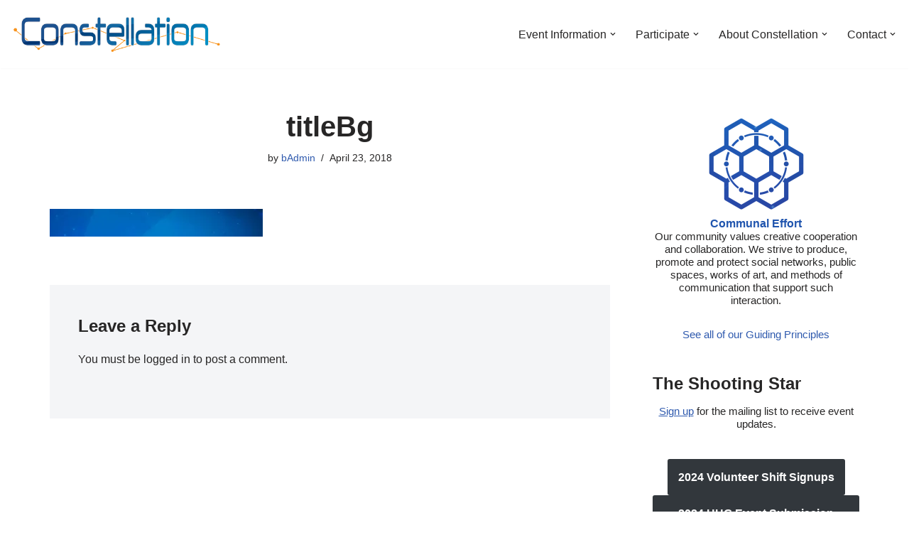

--- FILE ---
content_type: text/html; charset=UTF-8
request_url: https://constellationburn.org/titlebg-2/
body_size: 13953
content:
<!DOCTYPE html>
<html lang="en-US">

<head>
	
	<meta charset="UTF-8">
	<meta name="viewport" content="width=device-width, initial-scale=1, minimum-scale=1">
	<link rel="profile" href="http://gmpg.org/xfn/11">
		<title>titleBg &#8211; Constellation Burn</title>
<meta name='robots' content='max-image-preview:large' />
	<style>img:is([sizes="auto" i], [sizes^="auto," i]) { contain-intrinsic-size: 3000px 1500px }</style>
	<link rel='dns-prefetch' href='//secure.gravatar.com' />
<link rel='dns-prefetch' href='//stats.wp.com' />
<link rel='dns-prefetch' href='//v0.wordpress.com' />
<link rel='preconnect' href='//i0.wp.com' />
<link rel="alternate" type="application/rss+xml" title="Constellation Burn &raquo; Feed" href="https://constellationburn.org/feed/" />
<link rel="alternate" type="application/rss+xml" title="Constellation Burn &raquo; Comments Feed" href="https://constellationburn.org/comments/feed/" />
<link rel="alternate" type="application/rss+xml" title="Constellation Burn &raquo; titleBg Comments Feed" href="https://constellationburn.org/feed/?attachment_id=1075" />
<script>
window._wpemojiSettings = {"baseUrl":"https:\/\/s.w.org\/images\/core\/emoji\/16.0.1\/72x72\/","ext":".png","svgUrl":"https:\/\/s.w.org\/images\/core\/emoji\/16.0.1\/svg\/","svgExt":".svg","source":{"concatemoji":"https:\/\/constellationburn.org\/wp-includes\/js\/wp-emoji-release.min.js?ver=6.8.3"}};
/*! This file is auto-generated */
!function(s,n){var o,i,e;function c(e){try{var t={supportTests:e,timestamp:(new Date).valueOf()};sessionStorage.setItem(o,JSON.stringify(t))}catch(e){}}function p(e,t,n){e.clearRect(0,0,e.canvas.width,e.canvas.height),e.fillText(t,0,0);var t=new Uint32Array(e.getImageData(0,0,e.canvas.width,e.canvas.height).data),a=(e.clearRect(0,0,e.canvas.width,e.canvas.height),e.fillText(n,0,0),new Uint32Array(e.getImageData(0,0,e.canvas.width,e.canvas.height).data));return t.every(function(e,t){return e===a[t]})}function u(e,t){e.clearRect(0,0,e.canvas.width,e.canvas.height),e.fillText(t,0,0);for(var n=e.getImageData(16,16,1,1),a=0;a<n.data.length;a++)if(0!==n.data[a])return!1;return!0}function f(e,t,n,a){switch(t){case"flag":return n(e,"\ud83c\udff3\ufe0f\u200d\u26a7\ufe0f","\ud83c\udff3\ufe0f\u200b\u26a7\ufe0f")?!1:!n(e,"\ud83c\udde8\ud83c\uddf6","\ud83c\udde8\u200b\ud83c\uddf6")&&!n(e,"\ud83c\udff4\udb40\udc67\udb40\udc62\udb40\udc65\udb40\udc6e\udb40\udc67\udb40\udc7f","\ud83c\udff4\u200b\udb40\udc67\u200b\udb40\udc62\u200b\udb40\udc65\u200b\udb40\udc6e\u200b\udb40\udc67\u200b\udb40\udc7f");case"emoji":return!a(e,"\ud83e\udedf")}return!1}function g(e,t,n,a){var r="undefined"!=typeof WorkerGlobalScope&&self instanceof WorkerGlobalScope?new OffscreenCanvas(300,150):s.createElement("canvas"),o=r.getContext("2d",{willReadFrequently:!0}),i=(o.textBaseline="top",o.font="600 32px Arial",{});return e.forEach(function(e){i[e]=t(o,e,n,a)}),i}function t(e){var t=s.createElement("script");t.src=e,t.defer=!0,s.head.appendChild(t)}"undefined"!=typeof Promise&&(o="wpEmojiSettingsSupports",i=["flag","emoji"],n.supports={everything:!0,everythingExceptFlag:!0},e=new Promise(function(e){s.addEventListener("DOMContentLoaded",e,{once:!0})}),new Promise(function(t){var n=function(){try{var e=JSON.parse(sessionStorage.getItem(o));if("object"==typeof e&&"number"==typeof e.timestamp&&(new Date).valueOf()<e.timestamp+604800&&"object"==typeof e.supportTests)return e.supportTests}catch(e){}return null}();if(!n){if("undefined"!=typeof Worker&&"undefined"!=typeof OffscreenCanvas&&"undefined"!=typeof URL&&URL.createObjectURL&&"undefined"!=typeof Blob)try{var e="postMessage("+g.toString()+"("+[JSON.stringify(i),f.toString(),p.toString(),u.toString()].join(",")+"));",a=new Blob([e],{type:"text/javascript"}),r=new Worker(URL.createObjectURL(a),{name:"wpTestEmojiSupports"});return void(r.onmessage=function(e){c(n=e.data),r.terminate(),t(n)})}catch(e){}c(n=g(i,f,p,u))}t(n)}).then(function(e){for(var t in e)n.supports[t]=e[t],n.supports.everything=n.supports.everything&&n.supports[t],"flag"!==t&&(n.supports.everythingExceptFlag=n.supports.everythingExceptFlag&&n.supports[t]);n.supports.everythingExceptFlag=n.supports.everythingExceptFlag&&!n.supports.flag,n.DOMReady=!1,n.readyCallback=function(){n.DOMReady=!0}}).then(function(){return e}).then(function(){var e;n.supports.everything||(n.readyCallback(),(e=n.source||{}).concatemoji?t(e.concatemoji):e.wpemoji&&e.twemoji&&(t(e.twemoji),t(e.wpemoji)))}))}((window,document),window._wpemojiSettings);
</script>
<link rel='stylesheet' id='formidable-css' href='https://constellationburn.org/wp-content/plugins/formidable/css/formidableforms.css?ver=10161805' media='all' />
<style id='wp-emoji-styles-inline-css'>

	img.wp-smiley, img.emoji {
		display: inline !important;
		border: none !important;
		box-shadow: none !important;
		height: 1em !important;
		width: 1em !important;
		margin: 0 0.07em !important;
		vertical-align: -0.1em !important;
		background: none !important;
		padding: 0 !important;
	}
</style>
<link rel='stylesheet' id='wp-block-library-css' href='https://constellationburn.org/wp-includes/css/dist/block-library/style.min.css?ver=6.8.3' media='all' />
<style id='classic-theme-styles-inline-css'>
/*! This file is auto-generated */
.wp-block-button__link{color:#fff;background-color:#32373c;border-radius:9999px;box-shadow:none;text-decoration:none;padding:calc(.667em + 2px) calc(1.333em + 2px);font-size:1.125em}.wp-block-file__button{background:#32373c;color:#fff;text-decoration:none}
</style>
<link rel='stylesheet' id='mediaelement-css' href='https://constellationburn.org/wp-includes/js/mediaelement/mediaelementplayer-legacy.min.css?ver=4.2.17' media='all' />
<link rel='stylesheet' id='wp-mediaelement-css' href='https://constellationburn.org/wp-includes/js/mediaelement/wp-mediaelement.min.css?ver=6.8.3' media='all' />
<style id='jetpack-sharing-buttons-style-inline-css'>
.jetpack-sharing-buttons__services-list{display:flex;flex-direction:row;flex-wrap:wrap;gap:0;list-style-type:none;margin:5px;padding:0}.jetpack-sharing-buttons__services-list.has-small-icon-size{font-size:12px}.jetpack-sharing-buttons__services-list.has-normal-icon-size{font-size:16px}.jetpack-sharing-buttons__services-list.has-large-icon-size{font-size:24px}.jetpack-sharing-buttons__services-list.has-huge-icon-size{font-size:36px}@media print{.jetpack-sharing-buttons__services-list{display:none!important}}.editor-styles-wrapper .wp-block-jetpack-sharing-buttons{gap:0;padding-inline-start:0}ul.jetpack-sharing-buttons__services-list.has-background{padding:1.25em 2.375em}
</style>
<style id='global-styles-inline-css'>
:root{--wp--preset--aspect-ratio--square: 1;--wp--preset--aspect-ratio--4-3: 4/3;--wp--preset--aspect-ratio--3-4: 3/4;--wp--preset--aspect-ratio--3-2: 3/2;--wp--preset--aspect-ratio--2-3: 2/3;--wp--preset--aspect-ratio--16-9: 16/9;--wp--preset--aspect-ratio--9-16: 9/16;--wp--preset--color--black: #000000;--wp--preset--color--cyan-bluish-gray: #abb8c3;--wp--preset--color--white: #ffffff;--wp--preset--color--pale-pink: #f78da7;--wp--preset--color--vivid-red: #cf2e2e;--wp--preset--color--luminous-vivid-orange: #ff6900;--wp--preset--color--luminous-vivid-amber: #fcb900;--wp--preset--color--light-green-cyan: #7bdcb5;--wp--preset--color--vivid-green-cyan: #00d084;--wp--preset--color--pale-cyan-blue: #8ed1fc;--wp--preset--color--vivid-cyan-blue: #0693e3;--wp--preset--color--vivid-purple: #9b51e0;--wp--preset--color--neve-link-color: var(--nv-primary-accent);--wp--preset--color--neve-link-hover-color: var(--nv-secondary-accent);--wp--preset--color--nv-site-bg: var(--nv-site-bg);--wp--preset--color--nv-light-bg: var(--nv-light-bg);--wp--preset--color--nv-dark-bg: var(--nv-dark-bg);--wp--preset--color--neve-text-color: var(--nv-text-color);--wp--preset--color--nv-text-dark-bg: var(--nv-text-dark-bg);--wp--preset--color--nv-c-1: var(--nv-c-1);--wp--preset--color--nv-c-2: var(--nv-c-2);--wp--preset--gradient--vivid-cyan-blue-to-vivid-purple: linear-gradient(135deg,rgba(6,147,227,1) 0%,rgb(155,81,224) 100%);--wp--preset--gradient--light-green-cyan-to-vivid-green-cyan: linear-gradient(135deg,rgb(122,220,180) 0%,rgb(0,208,130) 100%);--wp--preset--gradient--luminous-vivid-amber-to-luminous-vivid-orange: linear-gradient(135deg,rgba(252,185,0,1) 0%,rgba(255,105,0,1) 100%);--wp--preset--gradient--luminous-vivid-orange-to-vivid-red: linear-gradient(135deg,rgba(255,105,0,1) 0%,rgb(207,46,46) 100%);--wp--preset--gradient--very-light-gray-to-cyan-bluish-gray: linear-gradient(135deg,rgb(238,238,238) 0%,rgb(169,184,195) 100%);--wp--preset--gradient--cool-to-warm-spectrum: linear-gradient(135deg,rgb(74,234,220) 0%,rgb(151,120,209) 20%,rgb(207,42,186) 40%,rgb(238,44,130) 60%,rgb(251,105,98) 80%,rgb(254,248,76) 100%);--wp--preset--gradient--blush-light-purple: linear-gradient(135deg,rgb(255,206,236) 0%,rgb(152,150,240) 100%);--wp--preset--gradient--blush-bordeaux: linear-gradient(135deg,rgb(254,205,165) 0%,rgb(254,45,45) 50%,rgb(107,0,62) 100%);--wp--preset--gradient--luminous-dusk: linear-gradient(135deg,rgb(255,203,112) 0%,rgb(199,81,192) 50%,rgb(65,88,208) 100%);--wp--preset--gradient--pale-ocean: linear-gradient(135deg,rgb(255,245,203) 0%,rgb(182,227,212) 50%,rgb(51,167,181) 100%);--wp--preset--gradient--electric-grass: linear-gradient(135deg,rgb(202,248,128) 0%,rgb(113,206,126) 100%);--wp--preset--gradient--midnight: linear-gradient(135deg,rgb(2,3,129) 0%,rgb(40,116,252) 100%);--wp--preset--font-size--small: 13px;--wp--preset--font-size--medium: 20px;--wp--preset--font-size--large: 36px;--wp--preset--font-size--x-large: 42px;--wp--preset--spacing--20: 0.44rem;--wp--preset--spacing--30: 0.67rem;--wp--preset--spacing--40: 1rem;--wp--preset--spacing--50: 1.5rem;--wp--preset--spacing--60: 2.25rem;--wp--preset--spacing--70: 3.38rem;--wp--preset--spacing--80: 5.06rem;--wp--preset--shadow--natural: 6px 6px 9px rgba(0, 0, 0, 0.2);--wp--preset--shadow--deep: 12px 12px 50px rgba(0, 0, 0, 0.4);--wp--preset--shadow--sharp: 6px 6px 0px rgba(0, 0, 0, 0.2);--wp--preset--shadow--outlined: 6px 6px 0px -3px rgba(255, 255, 255, 1), 6px 6px rgba(0, 0, 0, 1);--wp--preset--shadow--crisp: 6px 6px 0px rgba(0, 0, 0, 1);}:where(.is-layout-flex){gap: 0.5em;}:where(.is-layout-grid){gap: 0.5em;}body .is-layout-flex{display: flex;}.is-layout-flex{flex-wrap: wrap;align-items: center;}.is-layout-flex > :is(*, div){margin: 0;}body .is-layout-grid{display: grid;}.is-layout-grid > :is(*, div){margin: 0;}:where(.wp-block-columns.is-layout-flex){gap: 2em;}:where(.wp-block-columns.is-layout-grid){gap: 2em;}:where(.wp-block-post-template.is-layout-flex){gap: 1.25em;}:where(.wp-block-post-template.is-layout-grid){gap: 1.25em;}.has-black-color{color: var(--wp--preset--color--black) !important;}.has-cyan-bluish-gray-color{color: var(--wp--preset--color--cyan-bluish-gray) !important;}.has-white-color{color: var(--wp--preset--color--white) !important;}.has-pale-pink-color{color: var(--wp--preset--color--pale-pink) !important;}.has-vivid-red-color{color: var(--wp--preset--color--vivid-red) !important;}.has-luminous-vivid-orange-color{color: var(--wp--preset--color--luminous-vivid-orange) !important;}.has-luminous-vivid-amber-color{color: var(--wp--preset--color--luminous-vivid-amber) !important;}.has-light-green-cyan-color{color: var(--wp--preset--color--light-green-cyan) !important;}.has-vivid-green-cyan-color{color: var(--wp--preset--color--vivid-green-cyan) !important;}.has-pale-cyan-blue-color{color: var(--wp--preset--color--pale-cyan-blue) !important;}.has-vivid-cyan-blue-color{color: var(--wp--preset--color--vivid-cyan-blue) !important;}.has-vivid-purple-color{color: var(--wp--preset--color--vivid-purple) !important;}.has-neve-link-color-color{color: var(--wp--preset--color--neve-link-color) !important;}.has-neve-link-hover-color-color{color: var(--wp--preset--color--neve-link-hover-color) !important;}.has-nv-site-bg-color{color: var(--wp--preset--color--nv-site-bg) !important;}.has-nv-light-bg-color{color: var(--wp--preset--color--nv-light-bg) !important;}.has-nv-dark-bg-color{color: var(--wp--preset--color--nv-dark-bg) !important;}.has-neve-text-color-color{color: var(--wp--preset--color--neve-text-color) !important;}.has-nv-text-dark-bg-color{color: var(--wp--preset--color--nv-text-dark-bg) !important;}.has-nv-c-1-color{color: var(--wp--preset--color--nv-c-1) !important;}.has-nv-c-2-color{color: var(--wp--preset--color--nv-c-2) !important;}.has-black-background-color{background-color: var(--wp--preset--color--black) !important;}.has-cyan-bluish-gray-background-color{background-color: var(--wp--preset--color--cyan-bluish-gray) !important;}.has-white-background-color{background-color: var(--wp--preset--color--white) !important;}.has-pale-pink-background-color{background-color: var(--wp--preset--color--pale-pink) !important;}.has-vivid-red-background-color{background-color: var(--wp--preset--color--vivid-red) !important;}.has-luminous-vivid-orange-background-color{background-color: var(--wp--preset--color--luminous-vivid-orange) !important;}.has-luminous-vivid-amber-background-color{background-color: var(--wp--preset--color--luminous-vivid-amber) !important;}.has-light-green-cyan-background-color{background-color: var(--wp--preset--color--light-green-cyan) !important;}.has-vivid-green-cyan-background-color{background-color: var(--wp--preset--color--vivid-green-cyan) !important;}.has-pale-cyan-blue-background-color{background-color: var(--wp--preset--color--pale-cyan-blue) !important;}.has-vivid-cyan-blue-background-color{background-color: var(--wp--preset--color--vivid-cyan-blue) !important;}.has-vivid-purple-background-color{background-color: var(--wp--preset--color--vivid-purple) !important;}.has-neve-link-color-background-color{background-color: var(--wp--preset--color--neve-link-color) !important;}.has-neve-link-hover-color-background-color{background-color: var(--wp--preset--color--neve-link-hover-color) !important;}.has-nv-site-bg-background-color{background-color: var(--wp--preset--color--nv-site-bg) !important;}.has-nv-light-bg-background-color{background-color: var(--wp--preset--color--nv-light-bg) !important;}.has-nv-dark-bg-background-color{background-color: var(--wp--preset--color--nv-dark-bg) !important;}.has-neve-text-color-background-color{background-color: var(--wp--preset--color--neve-text-color) !important;}.has-nv-text-dark-bg-background-color{background-color: var(--wp--preset--color--nv-text-dark-bg) !important;}.has-nv-c-1-background-color{background-color: var(--wp--preset--color--nv-c-1) !important;}.has-nv-c-2-background-color{background-color: var(--wp--preset--color--nv-c-2) !important;}.has-black-border-color{border-color: var(--wp--preset--color--black) !important;}.has-cyan-bluish-gray-border-color{border-color: var(--wp--preset--color--cyan-bluish-gray) !important;}.has-white-border-color{border-color: var(--wp--preset--color--white) !important;}.has-pale-pink-border-color{border-color: var(--wp--preset--color--pale-pink) !important;}.has-vivid-red-border-color{border-color: var(--wp--preset--color--vivid-red) !important;}.has-luminous-vivid-orange-border-color{border-color: var(--wp--preset--color--luminous-vivid-orange) !important;}.has-luminous-vivid-amber-border-color{border-color: var(--wp--preset--color--luminous-vivid-amber) !important;}.has-light-green-cyan-border-color{border-color: var(--wp--preset--color--light-green-cyan) !important;}.has-vivid-green-cyan-border-color{border-color: var(--wp--preset--color--vivid-green-cyan) !important;}.has-pale-cyan-blue-border-color{border-color: var(--wp--preset--color--pale-cyan-blue) !important;}.has-vivid-cyan-blue-border-color{border-color: var(--wp--preset--color--vivid-cyan-blue) !important;}.has-vivid-purple-border-color{border-color: var(--wp--preset--color--vivid-purple) !important;}.has-neve-link-color-border-color{border-color: var(--wp--preset--color--neve-link-color) !important;}.has-neve-link-hover-color-border-color{border-color: var(--wp--preset--color--neve-link-hover-color) !important;}.has-nv-site-bg-border-color{border-color: var(--wp--preset--color--nv-site-bg) !important;}.has-nv-light-bg-border-color{border-color: var(--wp--preset--color--nv-light-bg) !important;}.has-nv-dark-bg-border-color{border-color: var(--wp--preset--color--nv-dark-bg) !important;}.has-neve-text-color-border-color{border-color: var(--wp--preset--color--neve-text-color) !important;}.has-nv-text-dark-bg-border-color{border-color: var(--wp--preset--color--nv-text-dark-bg) !important;}.has-nv-c-1-border-color{border-color: var(--wp--preset--color--nv-c-1) !important;}.has-nv-c-2-border-color{border-color: var(--wp--preset--color--nv-c-2) !important;}.has-vivid-cyan-blue-to-vivid-purple-gradient-background{background: var(--wp--preset--gradient--vivid-cyan-blue-to-vivid-purple) !important;}.has-light-green-cyan-to-vivid-green-cyan-gradient-background{background: var(--wp--preset--gradient--light-green-cyan-to-vivid-green-cyan) !important;}.has-luminous-vivid-amber-to-luminous-vivid-orange-gradient-background{background: var(--wp--preset--gradient--luminous-vivid-amber-to-luminous-vivid-orange) !important;}.has-luminous-vivid-orange-to-vivid-red-gradient-background{background: var(--wp--preset--gradient--luminous-vivid-orange-to-vivid-red) !important;}.has-very-light-gray-to-cyan-bluish-gray-gradient-background{background: var(--wp--preset--gradient--very-light-gray-to-cyan-bluish-gray) !important;}.has-cool-to-warm-spectrum-gradient-background{background: var(--wp--preset--gradient--cool-to-warm-spectrum) !important;}.has-blush-light-purple-gradient-background{background: var(--wp--preset--gradient--blush-light-purple) !important;}.has-blush-bordeaux-gradient-background{background: var(--wp--preset--gradient--blush-bordeaux) !important;}.has-luminous-dusk-gradient-background{background: var(--wp--preset--gradient--luminous-dusk) !important;}.has-pale-ocean-gradient-background{background: var(--wp--preset--gradient--pale-ocean) !important;}.has-electric-grass-gradient-background{background: var(--wp--preset--gradient--electric-grass) !important;}.has-midnight-gradient-background{background: var(--wp--preset--gradient--midnight) !important;}.has-small-font-size{font-size: var(--wp--preset--font-size--small) !important;}.has-medium-font-size{font-size: var(--wp--preset--font-size--medium) !important;}.has-large-font-size{font-size: var(--wp--preset--font-size--large) !important;}.has-x-large-font-size{font-size: var(--wp--preset--font-size--x-large) !important;}
:where(.wp-block-post-template.is-layout-flex){gap: 1.25em;}:where(.wp-block-post-template.is-layout-grid){gap: 1.25em;}
:where(.wp-block-columns.is-layout-flex){gap: 2em;}:where(.wp-block-columns.is-layout-grid){gap: 2em;}
:root :where(.wp-block-pullquote){font-size: 1.5em;line-height: 1.6;}
</style>
<link rel='stylesheet' id='elm-owl-css-css' href='https://constellationburn.org/wp-content/plugins/content-randomizer/assets/css/owl.carousel.min.css?ver=6.8.3' media='all' />
<link rel='stylesheet' id='dust-events-css-css' href='https://constellationburn.org/wp-content/plugins/lunacode-display-dust-data/lunacode-display-dust-data.css?ver=0.5.1' media='all' />
<link rel='stylesheet' id='neve-style-css' href='https://constellationburn.org/wp-content/themes/neve/style-main-new.min.css?ver=4.1.4' media='all' />
<style id='neve-style-inline-css'>
.is-menu-sidebar .header-menu-sidebar { visibility: visible; }.is-menu-sidebar.menu_sidebar_slide_left .header-menu-sidebar { transform: translate3d(0, 0, 0); left: 0; }.is-menu-sidebar.menu_sidebar_slide_right .header-menu-sidebar { transform: translate3d(0, 0, 0); right: 0; }.is-menu-sidebar.menu_sidebar_pull_right .header-menu-sidebar, .is-menu-sidebar.menu_sidebar_pull_left .header-menu-sidebar { transform: translateX(0); }.is-menu-sidebar.menu_sidebar_dropdown .header-menu-sidebar { height: auto; }.is-menu-sidebar.menu_sidebar_dropdown .header-menu-sidebar-inner { max-height: 400px; padding: 20px 0; }.is-menu-sidebar.menu_sidebar_full_canvas .header-menu-sidebar { opacity: 1; }.header-menu-sidebar .menu-item-nav-search:not(.floating) { pointer-events: none; }.header-menu-sidebar .menu-item-nav-search .is-menu-sidebar { pointer-events: unset; }@media screen and (max-width: 960px) { .builder-item.cr .item--inner { --textalign: center; --justify: center; } }
.nv-meta-list li.meta:not(:last-child):after { content:"/" }.nv-meta-list .no-mobile{
			display:none;
		}.nv-meta-list li.last::after{
			content: ""!important;
		}@media (min-width: 769px) {
			.nv-meta-list .no-mobile {
				display: inline-block;
			}
			.nv-meta-list li.last:not(:last-child)::after {
		 		content: "/" !important;
			}
		}
 :root{ --container: 748px;--postwidth:100%; --primarybtnbg: var(--nv-primary-accent); --primarybtnhoverbg: var(--nv-primary-accent); --primarybtncolor: #fff; --secondarybtncolor: var(--nv-primary-accent); --primarybtnhovercolor: #fff; --secondarybtnhovercolor: var(--nv-primary-accent);--primarybtnborderradius:3px;--secondarybtnborderradius:3px;--secondarybtnborderwidth:3px;--btnpadding:13px 15px;--primarybtnpadding:13px 15px;--secondarybtnpadding:calc(13px - 3px) calc(15px - 3px); --bodyfontfamily: Arial,Helvetica,sans-serif; --bodyfontsize: 15px; --bodylineheight: 1.6; --bodyletterspacing: 0px; --bodyfontweight: 400; --h1fontsize: 36px; --h1fontweight: 700; --h1lineheight: 1.2; --h1letterspacing: 0px; --h1texttransform: none; --h2fontsize: 28px; --h2fontweight: 700; --h2lineheight: 1.3; --h2letterspacing: 0px; --h2texttransform: none; --h3fontsize: 24px; --h3fontweight: 700; --h3lineheight: 1.4; --h3letterspacing: 0px; --h3texttransform: none; --h4fontsize: 20px; --h4fontweight: 700; --h4lineheight: 1.6; --h4letterspacing: 0px; --h4texttransform: none; --h5fontsize: 16px; --h5fontweight: 700; --h5lineheight: 1.6; --h5letterspacing: 0px; --h5texttransform: none; --h6fontsize: 14px; --h6fontweight: 700; --h6lineheight: 1.6; --h6letterspacing: 0px; --h6texttransform: none;--formfieldborderwidth:2px;--formfieldborderradius:3px; --formfieldbgcolor: var(--nv-site-bg); --formfieldbordercolor: #dddddd; --formfieldcolor: var(--nv-text-color);--formfieldpadding:10px 12px; } .nv-index-posts{ --borderradius:0px; } .single-post-container .alignfull > [class*="__inner-container"], .single-post-container .alignwide > [class*="__inner-container"]{ max-width:718px } .nv-meta-list{ --avatarsize: 20px; } .single .nv-meta-list{ --avatarsize: 20px; } .nv-is-boxed.nv-comments-wrap{ --padding:20px; } .nv-is-boxed.comment-respond{ --padding:20px; } .single:not(.single-product), .page{ --c-vspace:0 0 0 0;; } .global-styled{ --bgcolor: var(--nv-site-bg); } .header-top{ --rowbcolor: var(--nv-light-bg); --color: var(--nv-text-color); --bgcolor: var(--nv-site-bg); } .header-main{ --rowbcolor: var(--nv-light-bg); --color: var(--nv-text-color); --bgcolor: var(--nv-site-bg); } .header-bottom{ --rowbcolor: var(--nv-light-bg); --color: var(--nv-text-color); --bgcolor: var(--nv-site-bg); } .header-menu-sidebar-bg{ --justify: flex-start; --textalign: left;--flexg: 1;--wrapdropdownwidth: auto; --color: var(--nv-text-color); --bgcolor: var(--nv-site-bg); } .header-menu-sidebar{ width: 360px; } .builder-item--logo{ --maxwidth: 150px; --fs: 24px;--padding:10px 0;--margin:0; --textalign: left;--justify: flex-start; } .builder-item--nav-icon,.header-menu-sidebar .close-sidebar-panel .navbar-toggle{ --borderradius:0; } .builder-item--nav-icon{ --label-margin:0 5px 0 0;;--padding:10px 15px;--margin:0; } .builder-item--primary-menu{ --hovercolor: var(--nv-secondary-accent); --hovertextcolor: var(--nv-text-color); --activecolor: var(--nv-primary-accent); --spacing: 20px; --height: 25px;--padding:0;--margin:0; --fontsize: 1em; --lineheight: 1.6; --letterspacing: 0px; --fontweight: 500; --texttransform: none; --iconsize: 1em; } .hfg-is-group.has-primary-menu .inherit-ff{ --inheritedfw: 500; } .footer-top-inner .row{ grid-template-columns:1fr 1fr 1fr; --valign: flex-start; } .footer-top{ --rowbcolor: var(--nv-light-bg); --color: var(--nv-text-color); --bgcolor: var(--nv-site-bg); } .footer-main-inner .row{ grid-template-columns:1fr 1fr 1fr; --valign: flex-start; } .footer-main{ --rowbcolor: var(--nv-light-bg); --color: var(--nv-text-color); --bgcolor: var(--nv-site-bg); } .footer-bottom-inner .row{ grid-template-columns:1fr 1fr 1fr; --valign: flex-start; } .footer-bottom{ --rowbcolor: var(--nv-light-bg); --color: var(--nv-text-dark-bg); --bgcolor: var(--nv-dark-bg); } @media(min-width: 576px){ :root{ --container: 992px;--postwidth:50%;--btnpadding:13px 15px;--primarybtnpadding:13px 15px;--secondarybtnpadding:calc(13px - 3px) calc(15px - 3px); --bodyfontsize: 16px; --bodylineheight: 1.6; --bodyletterspacing: 0px; --h1fontsize: 38px; --h1lineheight: 1.2; --h1letterspacing: 0px; --h2fontsize: 30px; --h2lineheight: 1.2; --h2letterspacing: 0px; --h3fontsize: 26px; --h3lineheight: 1.4; --h3letterspacing: 0px; --h4fontsize: 22px; --h4lineheight: 1.5; --h4letterspacing: 0px; --h5fontsize: 18px; --h5lineheight: 1.6; --h5letterspacing: 0px; --h6fontsize: 14px; --h6lineheight: 1.6; --h6letterspacing: 0px; } .single-post-container .alignfull > [class*="__inner-container"], .single-post-container .alignwide > [class*="__inner-container"]{ max-width:962px } .nv-meta-list{ --avatarsize: 20px; } .single .nv-meta-list{ --avatarsize: 20px; } .nv-is-boxed.nv-comments-wrap{ --padding:30px; } .nv-is-boxed.comment-respond{ --padding:30px; } .single:not(.single-product), .page{ --c-vspace:0 0 0 0;; } .header-menu-sidebar-bg{ --justify: flex-start; --textalign: left;--flexg: 1;--wrapdropdownwidth: auto; } .header-menu-sidebar{ width: 360px; } .builder-item--logo{ --maxwidth: 200px; --fs: 24px;--padding:10px 0;--margin:0; --textalign: left;--justify: flex-start; } .builder-item--nav-icon{ --label-margin:0 5px 0 0;;--padding:10px 15px;--margin:0; } .builder-item--primary-menu{ --spacing: 20px; --height: 25px;--padding:0;--margin:0; --fontsize: 1em; --lineheight: 1.6; --letterspacing: 0px; --iconsize: 1em; } }@media(min-width: 960px){ :root{ --container: 1170px;--postwidth:33.333333333333%;--btnpadding:13px 15px;--primarybtnpadding:13px 15px;--secondarybtnpadding:calc(13px - 3px) calc(15px - 3px); --bodyfontsize: 16px; --bodylineheight: 1.7; --bodyletterspacing: 0px; --h1fontsize: 40px; --h1lineheight: 1.1; --h1letterspacing: 0px; --h2fontsize: 32px; --h2lineheight: 1.2; --h2letterspacing: 0px; --h3fontsize: 28px; --h3lineheight: 1.4; --h3letterspacing: 0px; --h4fontsize: 24px; --h4lineheight: 1.5; --h4letterspacing: 0px; --h5fontsize: 20px; --h5lineheight: 1.6; --h5letterspacing: 0px; --h6fontsize: 16px; --h6lineheight: 1.6; --h6letterspacing: 0px; } body:not(.single):not(.archive):not(.blog):not(.search):not(.error404) .neve-main > .container .col, body.post-type-archive-course .neve-main > .container .col, body.post-type-archive-llms_membership .neve-main > .container .col{ max-width: 100%; } body:not(.single):not(.archive):not(.blog):not(.search):not(.error404) .nv-sidebar-wrap, body.post-type-archive-course .nv-sidebar-wrap, body.post-type-archive-llms_membership .nv-sidebar-wrap{ max-width: 0%; } .neve-main > .archive-container .nv-index-posts.col{ max-width: 100%; } .neve-main > .archive-container .nv-sidebar-wrap{ max-width: 0%; } .neve-main > .single-post-container .nv-single-post-wrap.col{ max-width: 70%; } .single-post-container .alignfull > [class*="__inner-container"], .single-post-container .alignwide > [class*="__inner-container"]{ max-width:789px } .container-fluid.single-post-container .alignfull > [class*="__inner-container"], .container-fluid.single-post-container .alignwide > [class*="__inner-container"]{ max-width:calc(70% + 15px) } .neve-main > .single-post-container .nv-sidebar-wrap{ max-width: 30%; } .nv-meta-list{ --avatarsize: 20px; } .single .nv-meta-list{ --avatarsize: 20px; } .nv-is-boxed.nv-comments-wrap{ --padding:40px; } .nv-is-boxed.comment-respond{ --padding:40px; } .single:not(.single-product), .page{ --c-vspace:0 0 0 0;; } .header-menu-sidebar-bg{ --justify: flex-start; --textalign: left;--flexg: 1;--wrapdropdownwidth: auto; } .header-menu-sidebar{ width: 360px; } .builder-item--logo{ --maxwidth: 300px; --fs: 24px;--padding:10px 0;--margin:0; --textalign: center;--justify: center; } .builder-item--nav-icon{ --label-margin:0 5px 0 0;;--padding:10px 15px;--margin:0; } .builder-item--primary-menu{ --spacing: 20px; --height: 25px;--padding:0;--margin:0; --fontsize: 1em; --lineheight: 1.6; --letterspacing: 0px; --iconsize: 1em; } }:root{--nv-primary-accent:#2f5aae;--nv-secondary-accent:#2f5aae;--nv-site-bg:#ffffff;--nv-light-bg:#f4f5f7;--nv-dark-bg:#121212;--nv-text-color:#272626;--nv-text-dark-bg:#ffffff;--nv-c-1:#9463ae;--nv-c-2:#be574b;--nv-fallback-ff:Arial, Helvetica, sans-serif;}
</style>
<style id='kadence-blocks-global-variables-inline-css'>
:root {--global-kb-font-size-sm:clamp(0.8rem, 0.73rem + 0.217vw, 0.9rem);--global-kb-font-size-md:clamp(1.1rem, 0.995rem + 0.326vw, 1.25rem);--global-kb-font-size-lg:clamp(1.75rem, 1.576rem + 0.543vw, 2rem);--global-kb-font-size-xl:clamp(2.25rem, 1.728rem + 1.63vw, 3rem);--global-kb-font-size-xxl:clamp(2.5rem, 1.456rem + 3.26vw, 4rem);--global-kb-font-size-xxxl:clamp(2.75rem, 0.489rem + 7.065vw, 6rem);}:root {--global-palette1: #3182CE;--global-palette2: #2B6CB0;--global-palette3: #1A202C;--global-palette4: #2D3748;--global-palette5: #4A5568;--global-palette6: #718096;--global-palette7: #EDF2F7;--global-palette8: #F7FAFC;--global-palette9: #ffffff;}
</style>
<script src="https://constellationburn.org/wp-includes/js/jquery/jquery.min.js?ver=3.7.1" id="jquery-core-js"></script>
<script src="https://constellationburn.org/wp-includes/js/jquery/jquery-migrate.min.js?ver=3.4.1" id="jquery-migrate-js"></script>
<link rel="https://api.w.org/" href="https://constellationburn.org/wp-json/" /><link rel="alternate" title="JSON" type="application/json" href="https://constellationburn.org/wp-json/wp/v2/media/1075" /><link rel="EditURI" type="application/rsd+xml" title="RSD" href="https://constellationburn.org/xmlrpc.php?rsd" />
<meta name="generator" content="WordPress 6.8.3" />
<link rel='shortlink' href='https://wp.me/a8VexL-hl' />
<link rel="alternate" title="oEmbed (JSON)" type="application/json+oembed" href="https://constellationburn.org/wp-json/oembed/1.0/embed?url=https%3A%2F%2Fconstellationburn.org%2Ftitlebg-2%2F" />
<link rel="alternate" title="oEmbed (XML)" type="text/xml+oembed" href="https://constellationburn.org/wp-json/oembed/1.0/embed?url=https%3A%2F%2Fconstellationburn.org%2Ftitlebg-2%2F&#038;format=xml" />
<script>document.documentElement.className += " js";</script>
	<style>img#wpstats{display:none}</style>
		
<!-- Jetpack Open Graph Tags -->
<meta property="og:type" content="article" />
<meta property="og:title" content="titleBg" />
<meta property="og:url" content="https://constellationburn.org/titlebg-2/" />
<meta property="og:description" content="Visit the post for more." />
<meta property="article:published_time" content="2018-04-23T20:53:05+00:00" />
<meta property="article:modified_time" content="2018-04-23T20:53:05+00:00" />
<meta property="og:site_name" content="Constellation Burn" />
<meta property="og:image" content="https://constellationburn.org/wp-content/uploads/2018/04/titleBg-1.jpg" />
<meta property="og:image:alt" content="" />
<meta property="og:locale" content="en_US" />
<meta name="twitter:text:title" content="titleBg" />
<meta name="twitter:card" content="summary" />
<meta name="twitter:description" content="Visit the post for more." />

<!-- End Jetpack Open Graph Tags -->
		<style id="wp-custom-css">
			
/* Shortcodes containing HTML
 * may need adjustment for context.
 */
h2 .tickets-status-sentence strong {
	font-weight: inherit;
}

.uppercase {
  text-transform: uppercase;
}		</style>
		
	</head>

<body  class="attachment wp-singular attachment-template-default single single-attachment postid-1075 attachmentid-1075 attachment-jpeg wp-custom-logo wp-theme-neve  nv-blog-grid nv-sidebar-right menu_sidebar_slide_left" id="neve_body"  >
<div class="wrapper">
	
	<header class="header"  >
		<a class="neve-skip-link show-on-focus" href="#content" >
			Skip to content		</a>
		<div id="header-grid"  class="hfg_header site-header">
	
<nav class="header--row header-main hide-on-mobile hide-on-tablet layout-fullwidth nv-navbar header--row"
	data-row-id="main" data-show-on="desktop">

	<div
		class="header--row-inner header-main-inner">
		<div class="container">
			<div
				class="row row--wrapper"
				data-section="hfg_header_layout_main" >
				<div class="hfg-slot left"><div class="builder-item desktop-center"><div class="item--inner builder-item--logo"
		data-section="title_tagline"
		data-item-id="logo">
	
<div class="site-logo">
	<a class="brand" href="https://constellationburn.org/" aria-label="Constellation Burn Fall 2025" rel="home"><img width="500" height="100" src="https://i0.wp.com/constellationburn.org/wp-content/uploads/2025/04/2024_constellation_logo_500x100.png?fit=500%2C100&amp;ssl=1" class="neve-site-logo skip-lazy" alt="Constellation Burn home" data-variant="logo" decoding="async" fetchpriority="high" srcset="https://i0.wp.com/constellationburn.org/wp-content/uploads/2025/04/2024_constellation_logo_500x100.png?w=500&amp;ssl=1 500w, https://i0.wp.com/constellationburn.org/wp-content/uploads/2025/04/2024_constellation_logo_500x100.png?resize=300%2C60&amp;ssl=1 300w" sizes="(max-width: 500px) 100vw, 500px" data-attachment-id="3214" data-permalink="https://constellationburn.org/2024_constellation_logo_500x100/" data-orig-file="https://i0.wp.com/constellationburn.org/wp-content/uploads/2025/04/2024_constellation_logo_500x100.png?fit=500%2C100&amp;ssl=1" data-orig-size="500,100" data-comments-opened="1" data-image-meta="{&quot;aperture&quot;:&quot;0&quot;,&quot;credit&quot;:&quot;&quot;,&quot;camera&quot;:&quot;&quot;,&quot;caption&quot;:&quot;&quot;,&quot;created_timestamp&quot;:&quot;0&quot;,&quot;copyright&quot;:&quot;&quot;,&quot;focal_length&quot;:&quot;0&quot;,&quot;iso&quot;:&quot;0&quot;,&quot;shutter_speed&quot;:&quot;0&quot;,&quot;title&quot;:&quot;&quot;,&quot;orientation&quot;:&quot;0&quot;}" data-image-title="2024_constellation_logo_500x100" data-image-description="&lt;p&gt;2024 version of logo,&lt;br /&gt;
500&#215;100&lt;/p&gt;
" data-image-caption="" data-medium-file="https://i0.wp.com/constellationburn.org/wp-content/uploads/2025/04/2024_constellation_logo_500x100.png?fit=300%2C60&amp;ssl=1" data-large-file="https://i0.wp.com/constellationburn.org/wp-content/uploads/2025/04/2024_constellation_logo_500x100.png?fit=500%2C100&amp;ssl=1" /></a></div>
	</div>

</div></div><div class="hfg-slot right"><div class="builder-item has-nav"><div class="item--inner builder-item--primary-menu has_menu"
		data-section="header_menu_primary"
		data-item-id="primary-menu">
	<div class="nv-nav-wrap">
	<div role="navigation" class="nav-menu-primary"
			aria-label="Primary Menu">

		<ul id="nv-primary-navigation-main" class="primary-menu-ul nav-ul menu-desktop"><li id="menu-item-3340" class="menu-item menu-item-type-post_type menu-item-object-page menu-item-has-children menu-item-3340"><div class="wrap"><a href="https://constellationburn.org/event-information/"><span class="menu-item-title-wrap dd-title">Event Information</span></a><div role="button" aria-pressed="false" aria-label="Open Submenu" tabindex="0" class="caret-wrap caret 1" style="margin-left:5px;"><span class="caret"><svg fill="currentColor" aria-label="Dropdown" xmlns="http://www.w3.org/2000/svg" viewBox="0 0 448 512"><path d="M207.029 381.476L12.686 187.132c-9.373-9.373-9.373-24.569 0-33.941l22.667-22.667c9.357-9.357 24.522-9.375 33.901-.04L224 284.505l154.745-154.021c9.379-9.335 24.544-9.317 33.901.04l22.667 22.667c9.373 9.373 9.373 24.569 0 33.941L240.971 381.476c-9.373 9.372-24.569 9.372-33.942 0z"/></svg></span></div></div>
<ul class="sub-menu">
	<li id="menu-item-3347" class="menu-item menu-item-type-post_type menu-item-object-page menu-item-3347"><div class="wrap"><a href="https://constellationburn.org/what-is-constellation/">What is Constellation?</a></div></li>
	<li id="menu-item-3348" class="menu-item menu-item-type-post_type menu-item-object-page menu-item-3348"><div class="wrap"><a href="https://constellationburn.org/event-location/">Event Location</a></div></li>
	<li id="menu-item-3490" class="menu-item menu-item-type-post_type menu-item-object-page menu-item-3490"><div class="wrap"><a href="https://constellationburn.org/gate-hours/">Gate Hours</a></div></li>
	<li id="menu-item-3415" class="menu-item menu-item-type-post_type menu-item-object-page menu-item-3415"><div class="wrap"><a href="https://constellationburn.org/event-information/ticket-info/">Ticketing Information</a></div></li>
	<li id="menu-item-3349" class="menu-item menu-item-type-post_type menu-item-object-page menu-item-3349"><div class="wrap"><a href="https://constellationburn.org/event/guiding-principles/">Guiding Principles</a></div></li>
	<li id="menu-item-3350" class="menu-item menu-item-type-post_type menu-item-object-page menu-item-3350"><div class="wrap"><a href="https://constellationburn.org/event/eleventh-principle-consent/">Eleventh Principle – Consent</a></div></li>
	<li id="menu-item-3351" class="menu-item menu-item-type-post_type menu-item-object-page menu-item-3351"><div class="wrap"><a href="https://constellationburn.org/event-information/survival-guide/">Survival Guide</a></div></li>
	<li id="menu-item-3352" class="menu-item menu-item-type-post_type menu-item-object-page menu-item-3352"><div class="wrap"><a href="https://constellationburn.org/event/event-policies-and-guidelines/code-of-conduct/">Code of Conduct</a></div></li>
	<li id="menu-item-3355" class="menu-item menu-item-type-post_type menu-item-object-page menu-item-3355"><div class="wrap"><a href="https://constellationburn.org/rules-and-policies/">Rules and Policies</a></div></li>
	<li id="menu-item-3601" class="menu-item menu-item-type-custom menu-item-object-custom menu-item-3601"><div class="wrap"><a href="/wp-content/uploads/2025/09/2025-HHG-Survival-Guide.pdf#page=5">Guide PDF: Event Info &#038; Survival Guide</a></div></li>
	<li id="menu-item-3619" class="menu-item menu-item-type-post_type menu-item-object-page menu-item-3619"><div class="wrap"><a href="https://constellationburn.org/map-of-the-known-universe/">Map of the Event</a></div></li>
</ul>
</li>
<li id="menu-item-3356" class="menu-item menu-item-type-post_type menu-item-object-page menu-item-has-children menu-item-3356"><div class="wrap"><a href="https://constellationburn.org/participate/"><span class="menu-item-title-wrap dd-title">Participate</span></a><div role="button" aria-pressed="false" aria-label="Open Submenu" tabindex="0" class="caret-wrap caret 13" style="margin-left:5px;"><span class="caret"><svg fill="currentColor" aria-label="Dropdown" xmlns="http://www.w3.org/2000/svg" viewBox="0 0 448 512"><path d="M207.029 381.476L12.686 187.132c-9.373-9.373-9.373-24.569 0-33.941l22.667-22.667c9.357-9.357 24.522-9.375 33.901-.04L224 284.505l154.745-154.021c9.379-9.335 24.544-9.317 33.901.04l22.667 22.667c9.373 9.373 9.373 24.569 0 33.941L240.971 381.476c-9.373 9.372-24.569 9.372-33.942 0z"/></svg></span></div></div>
<ul class="sub-menu">
	<li id="menu-item-3618" class="menu-item menu-item-type-post_type menu-item-object-page menu-item-3618"><div class="wrap"><a href="https://constellationburn.org/map-of-the-known-universe/">Map of the Known Universe</a></div></li>
	<li id="menu-item-3357" class="menu-item menu-item-type-post_type menu-item-object-page menu-item-3357"><div class="wrap"><a href="https://constellationburn.org/online-hhg/volunteering/">Volunteering</a></div></li>
	<li id="menu-item-3369" class="menu-item menu-item-type-post_type menu-item-object-page menu-item-3369"><div class="wrap"><a href="https://constellationburn.org/on-site-volunteer-opportunities/">On-Site Volunteer Opportunities</a></div></li>
	<li id="menu-item-3368" class="menu-item menu-item-type-post_type menu-item-object-page menu-item-3368"><div class="wrap"><a href="https://constellationburn.org/comet/">COMET (COmmunity MErit Ticket program)</a></div></li>
	<li id="menu-item-3536" class="menu-item menu-item-type-post_type menu-item-object-page menu-item-3536"><div class="wrap"><a href="https://constellationburn.org/participate/art/">Art, with List</a></div></li>
	<li id="menu-item-3602" class="menu-item menu-item-type-custom menu-item-object-custom menu-item-3602"><div class="wrap"><a href="/wp-content/uploads/2025/09/2025-HHG-Survival-Guide.pdf#page=15">HHG PDF: Rules and Policies &#038; Volunteering</a></div></li>
	<li id="menu-item-3544" class="menu-item menu-item-type-post_type menu-item-object-page menu-item-3544"><div class="wrap"><a href="https://constellationburn.org/participate/theme-camps/">Theme Camps, with List</a></div></li>
	<li id="menu-item-3637" class="menu-item menu-item-type-post_type menu-item-object-page menu-item-3637"><div class="wrap"><a href="https://constellationburn.org/participate/theme-camps/events/">Event List</a></div></li>
</ul>
</li>
<li id="menu-item-3358" class="menu-item menu-item-type-post_type menu-item-object-page menu-item-has-children menu-item-3358"><div class="wrap"><a href="https://constellationburn.org/event/"><span class="menu-item-title-wrap dd-title">About Constellation</span></a><div role="button" aria-pressed="false" aria-label="Open Submenu" tabindex="0" class="caret-wrap caret 22" style="margin-left:5px;"><span class="caret"><svg fill="currentColor" aria-label="Dropdown" xmlns="http://www.w3.org/2000/svg" viewBox="0 0 448 512"><path d="M207.029 381.476L12.686 187.132c-9.373-9.373-9.373-24.569 0-33.941l22.667-22.667c9.357-9.357 24.522-9.375 33.901-.04L224 284.505l154.745-154.021c9.379-9.335 24.544-9.317 33.901.04l22.667 22.667c9.373 9.373 9.373 24.569 0 33.941L240.971 381.476c-9.373 9.372-24.569 9.372-33.942 0z"/></svg></span></div></div>
<ul class="sub-menu">
	<li id="menu-item-3359" class="menu-item menu-item-type-post_type menu-item-object-page menu-item-3359"><div class="wrap"><a href="https://constellationburn.org/event/guiding-principles/">Guiding Principles</a></div></li>
	<li id="menu-item-3360" class="menu-item menu-item-type-post_type menu-item-object-page menu-item-3360"><div class="wrap"><a href="https://constellationburn.org/event/eleventh-principle-consent/">Eleventh Principle – Consent</a></div></li>
	<li id="menu-item-3361" class="menu-item menu-item-type-post_type menu-item-object-page menu-item-3361"><div class="wrap"><a href="https://constellationburn.org/contact/archives-the-shooting-star/">The Shooting Star Archive</a></div></li>
	<li id="menu-item-3362" class="menu-item menu-item-type-post_type menu-item-object-page menu-item-has-children menu-item-3362"><div class="wrap"><a href="https://constellationburn.org/event/about-fpcs/"><span class="menu-item-title-wrap dd-title">About FPCS</span></a><div role="button" aria-pressed="false" aria-label="Open Submenu" tabindex="0" class="caret-wrap caret 26" style="margin-left:5px;"><span class="caret"><svg fill="currentColor" aria-label="Dropdown" xmlns="http://www.w3.org/2000/svg" viewBox="0 0 448 512"><path d="M207.029 381.476L12.686 187.132c-9.373-9.373-9.373-24.569 0-33.941l22.667-22.667c9.357-9.357 24.522-9.375 33.901-.04L224 284.505l154.745-154.021c9.379-9.335 24.544-9.317 33.901.04l22.667 22.667c9.373 9.373 9.373 24.569 0 33.941L240.971 381.476c-9.373 9.372-24.569 9.372-33.942 0z"/></svg></span></div></div>
	<ul class="sub-menu">
		<li id="menu-item-3363" class="menu-item menu-item-type-post_type menu-item-object-page menu-item-3363"><div class="wrap"><a href="https://constellationburn.org/event/financials/">Financials</a></div></li>
	</ul>
</li>
	<li id="menu-item-3364" class="menu-item menu-item-type-post_type menu-item-object-page menu-item-3364"><div class="wrap"><a href="https://constellationburn.org/online-hhg/land-acknowledgement/">Land Acknowledgement</a></div></li>
</ul>
</li>
<li id="menu-item-3365" class="menu-item menu-item-type-post_type menu-item-object-page menu-item-has-children menu-item-3365"><div class="wrap"><a href="https://constellationburn.org/contact/"><span class="menu-item-title-wrap dd-title">Contact</span></a><div role="button" aria-pressed="false" aria-label="Open Submenu" tabindex="0" class="caret-wrap caret 29" style="margin-left:5px;"><span class="caret"><svg fill="currentColor" aria-label="Dropdown" xmlns="http://www.w3.org/2000/svg" viewBox="0 0 448 512"><path d="M207.029 381.476L12.686 187.132c-9.373-9.373-9.373-24.569 0-33.941l22.667-22.667c9.357-9.357 24.522-9.375 33.901-.04L224 284.505l154.745-154.021c9.379-9.335 24.544-9.317 33.901.04l22.667 22.667c9.373 9.373 9.373 24.569 0 33.941L240.971 381.476c-9.373 9.372-24.569 9.372-33.942 0z"/></svg></span></div></div>
<ul class="sub-menu">
	<li id="menu-item-3366" class="menu-item menu-item-type-post_type menu-item-object-page menu-item-3366"><div class="wrap"><a href="https://constellationburn.org/contact/join-the-newsletter/">Join the Shooting Star</a></div></li>
	<li id="menu-item-3367" class="menu-item menu-item-type-custom menu-item-object-custom menu-item-3367"><div class="wrap"><a href="https://www.facebook.com/ConstellationBurn/">Official Constellation Facebook Group</a></div></li>
</ul>
</li>
</ul>	</div>
</div>

	</div>

</div></div>							</div>
		</div>
	</div>
</nav>


<nav class="header--row header-main hide-on-desktop layout-fullwidth nv-navbar header--row"
	data-row-id="main" data-show-on="mobile">

	<div
		class="header--row-inner header-main-inner">
		<div class="container">
			<div
				class="row row--wrapper"
				data-section="hfg_header_layout_main" >
				<div class="hfg-slot left"><div class="builder-item tablet-left mobile-left"><div class="item--inner builder-item--logo"
		data-section="title_tagline"
		data-item-id="logo">
	
<div class="site-logo">
	<a class="brand" href="https://constellationburn.org/" aria-label="Constellation Burn Fall 2025" rel="home"><img width="500" height="100" src="https://i0.wp.com/constellationburn.org/wp-content/uploads/2025/04/2024_constellation_logo_500x100.png?fit=500%2C100&amp;ssl=1" class="neve-site-logo skip-lazy" alt="Constellation Burn home" data-variant="logo" decoding="async" srcset="https://i0.wp.com/constellationburn.org/wp-content/uploads/2025/04/2024_constellation_logo_500x100.png?w=500&amp;ssl=1 500w, https://i0.wp.com/constellationburn.org/wp-content/uploads/2025/04/2024_constellation_logo_500x100.png?resize=300%2C60&amp;ssl=1 300w" sizes="(max-width: 500px) 100vw, 500px" data-attachment-id="3214" data-permalink="https://constellationburn.org/2024_constellation_logo_500x100/" data-orig-file="https://i0.wp.com/constellationburn.org/wp-content/uploads/2025/04/2024_constellation_logo_500x100.png?fit=500%2C100&amp;ssl=1" data-orig-size="500,100" data-comments-opened="1" data-image-meta="{&quot;aperture&quot;:&quot;0&quot;,&quot;credit&quot;:&quot;&quot;,&quot;camera&quot;:&quot;&quot;,&quot;caption&quot;:&quot;&quot;,&quot;created_timestamp&quot;:&quot;0&quot;,&quot;copyright&quot;:&quot;&quot;,&quot;focal_length&quot;:&quot;0&quot;,&quot;iso&quot;:&quot;0&quot;,&quot;shutter_speed&quot;:&quot;0&quot;,&quot;title&quot;:&quot;&quot;,&quot;orientation&quot;:&quot;0&quot;}" data-image-title="2024_constellation_logo_500x100" data-image-description="&lt;p&gt;2024 version of logo,&lt;br /&gt;
500&#215;100&lt;/p&gt;
" data-image-caption="" data-medium-file="https://i0.wp.com/constellationburn.org/wp-content/uploads/2025/04/2024_constellation_logo_500x100.png?fit=300%2C60&amp;ssl=1" data-large-file="https://i0.wp.com/constellationburn.org/wp-content/uploads/2025/04/2024_constellation_logo_500x100.png?fit=500%2C100&amp;ssl=1" /></a></div>
	</div>

</div></div><div class="hfg-slot right"><div class="builder-item tablet-left mobile-left"><div class="item--inner builder-item--nav-icon"
		data-section="header_menu_icon"
		data-item-id="nav-icon">
	<div class="menu-mobile-toggle item-button navbar-toggle-wrapper">
	<button type="button" class=" navbar-toggle"
			value="Navigation Menu"
					aria-label="Navigation Menu "
			aria-expanded="false" onclick="if('undefined' !== typeof toggleAriaClick ) { toggleAriaClick() }">
					<span class="bars">
				<span class="icon-bar"></span>
				<span class="icon-bar"></span>
				<span class="icon-bar"></span>
			</span>
					<span class="screen-reader-text">Navigation Menu</span>
	</button>
</div> <!--.navbar-toggle-wrapper-->


	</div>

</div></div>							</div>
		</div>
	</div>
</nav>

<div
		id="header-menu-sidebar" class="header-menu-sidebar tcb menu-sidebar-panel slide_left hfg-pe"
		data-row-id="sidebar">
	<div id="header-menu-sidebar-bg" class="header-menu-sidebar-bg">
				<div class="close-sidebar-panel navbar-toggle-wrapper">
			<button type="button" class="hamburger is-active  navbar-toggle active" 					value="Navigation Menu"
					aria-label="Navigation Menu "
					aria-expanded="false" onclick="if('undefined' !== typeof toggleAriaClick ) { toggleAriaClick() }">
								<span class="bars">
						<span class="icon-bar"></span>
						<span class="icon-bar"></span>
						<span class="icon-bar"></span>
					</span>
								<span class="screen-reader-text">
			Navigation Menu					</span>
			</button>
		</div>
					<div id="header-menu-sidebar-inner" class="header-menu-sidebar-inner tcb ">
						<div class="builder-item has-nav"><div class="item--inner builder-item--primary-menu has_menu"
		data-section="header_menu_primary"
		data-item-id="primary-menu">
	<div class="nv-nav-wrap">
	<div role="navigation" class="nav-menu-primary"
			aria-label="Primary Menu">

		<ul id="nv-primary-navigation-sidebar" class="primary-menu-ul nav-ul menu-mobile"><li class="menu-item menu-item-type-post_type menu-item-object-page menu-item-has-children menu-item-3340"><div class="wrap"><a href="https://constellationburn.org/event-information/"><span class="menu-item-title-wrap dd-title">Event Information</span></a><button tabindex="0" type="button" class="caret-wrap navbar-toggle 1 " style="margin-left:5px;"  aria-label="Toggle Event Information"><span class="caret"><svg fill="currentColor" aria-label="Dropdown" xmlns="http://www.w3.org/2000/svg" viewBox="0 0 448 512"><path d="M207.029 381.476L12.686 187.132c-9.373-9.373-9.373-24.569 0-33.941l22.667-22.667c9.357-9.357 24.522-9.375 33.901-.04L224 284.505l154.745-154.021c9.379-9.335 24.544-9.317 33.901.04l22.667 22.667c9.373 9.373 9.373 24.569 0 33.941L240.971 381.476c-9.373 9.372-24.569 9.372-33.942 0z"/></svg></span></button></div>
<ul class="sub-menu">
	<li class="menu-item menu-item-type-post_type menu-item-object-page menu-item-3347"><div class="wrap"><a href="https://constellationburn.org/what-is-constellation/">What is Constellation?</a></div></li>
	<li class="menu-item menu-item-type-post_type menu-item-object-page menu-item-3348"><div class="wrap"><a href="https://constellationburn.org/event-location/">Event Location</a></div></li>
	<li class="menu-item menu-item-type-post_type menu-item-object-page menu-item-3490"><div class="wrap"><a href="https://constellationburn.org/gate-hours/">Gate Hours</a></div></li>
	<li class="menu-item menu-item-type-post_type menu-item-object-page menu-item-3415"><div class="wrap"><a href="https://constellationburn.org/event-information/ticket-info/">Ticketing Information</a></div></li>
	<li class="menu-item menu-item-type-post_type menu-item-object-page menu-item-3349"><div class="wrap"><a href="https://constellationburn.org/event/guiding-principles/">Guiding Principles</a></div></li>
	<li class="menu-item menu-item-type-post_type menu-item-object-page menu-item-3350"><div class="wrap"><a href="https://constellationburn.org/event/eleventh-principle-consent/">Eleventh Principle – Consent</a></div></li>
	<li class="menu-item menu-item-type-post_type menu-item-object-page menu-item-3351"><div class="wrap"><a href="https://constellationburn.org/event-information/survival-guide/">Survival Guide</a></div></li>
	<li class="menu-item menu-item-type-post_type menu-item-object-page menu-item-3352"><div class="wrap"><a href="https://constellationburn.org/event/event-policies-and-guidelines/code-of-conduct/">Code of Conduct</a></div></li>
	<li class="menu-item menu-item-type-post_type menu-item-object-page menu-item-3355"><div class="wrap"><a href="https://constellationburn.org/rules-and-policies/">Rules and Policies</a></div></li>
	<li class="menu-item menu-item-type-custom menu-item-object-custom menu-item-3601"><div class="wrap"><a href="/wp-content/uploads/2025/09/2025-HHG-Survival-Guide.pdf#page=5">Guide PDF: Event Info &#038; Survival Guide</a></div></li>
	<li class="menu-item menu-item-type-post_type menu-item-object-page menu-item-3619"><div class="wrap"><a href="https://constellationburn.org/map-of-the-known-universe/">Map of the Event</a></div></li>
</ul>
</li>
<li class="menu-item menu-item-type-post_type menu-item-object-page menu-item-has-children menu-item-3356"><div class="wrap"><a href="https://constellationburn.org/participate/"><span class="menu-item-title-wrap dd-title">Participate</span></a><button tabindex="0" type="button" class="caret-wrap navbar-toggle 13 " style="margin-left:5px;"  aria-label="Toggle Participate"><span class="caret"><svg fill="currentColor" aria-label="Dropdown" xmlns="http://www.w3.org/2000/svg" viewBox="0 0 448 512"><path d="M207.029 381.476L12.686 187.132c-9.373-9.373-9.373-24.569 0-33.941l22.667-22.667c9.357-9.357 24.522-9.375 33.901-.04L224 284.505l154.745-154.021c9.379-9.335 24.544-9.317 33.901.04l22.667 22.667c9.373 9.373 9.373 24.569 0 33.941L240.971 381.476c-9.373 9.372-24.569 9.372-33.942 0z"/></svg></span></button></div>
<ul class="sub-menu">
	<li class="menu-item menu-item-type-post_type menu-item-object-page menu-item-3618"><div class="wrap"><a href="https://constellationburn.org/map-of-the-known-universe/">Map of the Known Universe</a></div></li>
	<li class="menu-item menu-item-type-post_type menu-item-object-page menu-item-3357"><div class="wrap"><a href="https://constellationburn.org/online-hhg/volunteering/">Volunteering</a></div></li>
	<li class="menu-item menu-item-type-post_type menu-item-object-page menu-item-3369"><div class="wrap"><a href="https://constellationburn.org/on-site-volunteer-opportunities/">On-Site Volunteer Opportunities</a></div></li>
	<li class="menu-item menu-item-type-post_type menu-item-object-page menu-item-3368"><div class="wrap"><a href="https://constellationburn.org/comet/">COMET (COmmunity MErit Ticket program)</a></div></li>
	<li class="menu-item menu-item-type-post_type menu-item-object-page menu-item-3536"><div class="wrap"><a href="https://constellationburn.org/participate/art/">Art, with List</a></div></li>
	<li class="menu-item menu-item-type-custom menu-item-object-custom menu-item-3602"><div class="wrap"><a href="/wp-content/uploads/2025/09/2025-HHG-Survival-Guide.pdf#page=15">HHG PDF: Rules and Policies &#038; Volunteering</a></div></li>
	<li class="menu-item menu-item-type-post_type menu-item-object-page menu-item-3544"><div class="wrap"><a href="https://constellationburn.org/participate/theme-camps/">Theme Camps, with List</a></div></li>
	<li class="menu-item menu-item-type-post_type menu-item-object-page menu-item-3637"><div class="wrap"><a href="https://constellationburn.org/participate/theme-camps/events/">Event List</a></div></li>
</ul>
</li>
<li class="menu-item menu-item-type-post_type menu-item-object-page menu-item-has-children menu-item-3358"><div class="wrap"><a href="https://constellationburn.org/event/"><span class="menu-item-title-wrap dd-title">About Constellation</span></a><button tabindex="0" type="button" class="caret-wrap navbar-toggle 22 " style="margin-left:5px;"  aria-label="Toggle About Constellation"><span class="caret"><svg fill="currentColor" aria-label="Dropdown" xmlns="http://www.w3.org/2000/svg" viewBox="0 0 448 512"><path d="M207.029 381.476L12.686 187.132c-9.373-9.373-9.373-24.569 0-33.941l22.667-22.667c9.357-9.357 24.522-9.375 33.901-.04L224 284.505l154.745-154.021c9.379-9.335 24.544-9.317 33.901.04l22.667 22.667c9.373 9.373 9.373 24.569 0 33.941L240.971 381.476c-9.373 9.372-24.569 9.372-33.942 0z"/></svg></span></button></div>
<ul class="sub-menu">
	<li class="menu-item menu-item-type-post_type menu-item-object-page menu-item-3359"><div class="wrap"><a href="https://constellationburn.org/event/guiding-principles/">Guiding Principles</a></div></li>
	<li class="menu-item menu-item-type-post_type menu-item-object-page menu-item-3360"><div class="wrap"><a href="https://constellationburn.org/event/eleventh-principle-consent/">Eleventh Principle – Consent</a></div></li>
	<li class="menu-item menu-item-type-post_type menu-item-object-page menu-item-3361"><div class="wrap"><a href="https://constellationburn.org/contact/archives-the-shooting-star/">The Shooting Star Archive</a></div></li>
	<li class="menu-item menu-item-type-post_type menu-item-object-page menu-item-has-children menu-item-3362"><div class="wrap"><a href="https://constellationburn.org/event/about-fpcs/"><span class="menu-item-title-wrap dd-title">About FPCS</span></a><button tabindex="0" type="button" class="caret-wrap navbar-toggle 26 " style="margin-left:5px;"  aria-label="Toggle About FPCS"><span class="caret"><svg fill="currentColor" aria-label="Dropdown" xmlns="http://www.w3.org/2000/svg" viewBox="0 0 448 512"><path d="M207.029 381.476L12.686 187.132c-9.373-9.373-9.373-24.569 0-33.941l22.667-22.667c9.357-9.357 24.522-9.375 33.901-.04L224 284.505l154.745-154.021c9.379-9.335 24.544-9.317 33.901.04l22.667 22.667c9.373 9.373 9.373 24.569 0 33.941L240.971 381.476c-9.373 9.372-24.569 9.372-33.942 0z"/></svg></span></button></div>
	<ul class="sub-menu">
		<li class="menu-item menu-item-type-post_type menu-item-object-page menu-item-3363"><div class="wrap"><a href="https://constellationburn.org/event/financials/">Financials</a></div></li>
	</ul>
</li>
	<li class="menu-item menu-item-type-post_type menu-item-object-page menu-item-3364"><div class="wrap"><a href="https://constellationburn.org/online-hhg/land-acknowledgement/">Land Acknowledgement</a></div></li>
</ul>
</li>
<li class="menu-item menu-item-type-post_type menu-item-object-page menu-item-has-children menu-item-3365"><div class="wrap"><a href="https://constellationburn.org/contact/"><span class="menu-item-title-wrap dd-title">Contact</span></a><button tabindex="0" type="button" class="caret-wrap navbar-toggle 29 " style="margin-left:5px;"  aria-label="Toggle Contact"><span class="caret"><svg fill="currentColor" aria-label="Dropdown" xmlns="http://www.w3.org/2000/svg" viewBox="0 0 448 512"><path d="M207.029 381.476L12.686 187.132c-9.373-9.373-9.373-24.569 0-33.941l22.667-22.667c9.357-9.357 24.522-9.375 33.901-.04L224 284.505l154.745-154.021c9.379-9.335 24.544-9.317 33.901.04l22.667 22.667c9.373 9.373 9.373 24.569 0 33.941L240.971 381.476c-9.373 9.372-24.569 9.372-33.942 0z"/></svg></span></button></div>
<ul class="sub-menu">
	<li class="menu-item menu-item-type-post_type menu-item-object-page menu-item-3366"><div class="wrap"><a href="https://constellationburn.org/contact/join-the-newsletter/">Join the Shooting Star</a></div></li>
	<li class="menu-item menu-item-type-custom menu-item-object-custom menu-item-3367"><div class="wrap"><a href="https://www.facebook.com/ConstellationBurn/">Official Constellation Facebook Group</a></div></li>
</ul>
</li>
</ul>	</div>
</div>

	</div>

</div>					</div>
	</div>
</div>
<div class="header-menu-sidebar-overlay hfg-ov hfg-pe" onclick="if('undefined' !== typeof toggleAriaClick ) { toggleAriaClick() }"></div>
</div>
	</header>

	<style>.nav-ul li:focus-within .wrap.active + .sub-menu { opacity: 1; visibility: visible; }.nav-ul li.neve-mega-menu:focus-within .wrap.active + .sub-menu { display: grid; }.nav-ul li > .wrap { display: flex; align-items: center; position: relative; padding: 0 4px; }.nav-ul:not(.menu-mobile):not(.neve-mega-menu) > li > .wrap > a { padding-top: 1px }</style><style>.header-menu-sidebar .nav-ul li .wrap { padding: 0 4px; }.header-menu-sidebar .nav-ul li .wrap a { flex-grow: 1; display: flex; }.header-menu-sidebar .nav-ul li .wrap a .dd-title { width: var(--wrapdropdownwidth); }.header-menu-sidebar .nav-ul li .wrap button { border: 0; z-index: 1; background: 0; }.header-menu-sidebar .nav-ul li:not([class*=block]):not(.menu-item-has-children) > .wrap > a { padding-right: calc(1em + (18px*2)); text-wrap: wrap; white-space: normal;}.header-menu-sidebar .nav-ul li.menu-item-has-children:not([class*=block]) > .wrap > a { margin-right: calc(-1em - (18px*2)); padding-right: 46px;}</style>

	
	<main id="content" class="neve-main">

	<div class="container single-post-container">
		<div class="row">
						<article id="post-1075"
					class="nv-single-post-wrap col post-1075 attachment type-attachment status-inherit hentry">
				<div class="entry-header" ><div class="nv-title-meta-wrap"><h1 class="title entry-title">titleBg</h1><ul class="nv-meta-list"><li  class="meta author vcard "><span class="author-name fn">by <a href="https://constellationburn.org/author/badmin/" title="Posts by bAdmin" rel="author">bAdmin</a></span></li><li class="meta date posted-on "><time class="entry-date published" datetime="2018-04-23T20:53:05-04:00" content="2018-04-23">April 23, 2018</time></li></ul></div></div><div class="nv-content-wrap entry-content"><p class="attachment"><a href="https://i0.wp.com/constellationburn.org/wp-content/uploads/2018/04/titleBg-1.jpg?ssl=1"><img decoding="async" width="300" height="39" src="https://i0.wp.com/constellationburn.org/wp-content/uploads/2018/04/titleBg-1.jpg?fit=300%2C39&amp;ssl=1" class="attachment-medium size-medium" alt="" srcset="https://i0.wp.com/constellationburn.org/wp-content/uploads/2018/04/titleBg-1.jpg?w=700&amp;ssl=1 700w, https://i0.wp.com/constellationburn.org/wp-content/uploads/2018/04/titleBg-1.jpg?resize=300%2C39&amp;ssl=1 300w" sizes="(max-width: 300px) 100vw, 300px" data-attachment-id="1075" data-permalink="https://constellationburn.org/titlebg-2/" data-orig-file="https://i0.wp.com/constellationburn.org/wp-content/uploads/2018/04/titleBg-1.jpg?fit=700%2C90&amp;ssl=1" data-orig-size="700,90" data-comments-opened="1" data-image-meta="{&quot;aperture&quot;:&quot;0&quot;,&quot;credit&quot;:&quot;&quot;,&quot;camera&quot;:&quot;&quot;,&quot;caption&quot;:&quot;&quot;,&quot;created_timestamp&quot;:&quot;0&quot;,&quot;copyright&quot;:&quot;&quot;,&quot;focal_length&quot;:&quot;0&quot;,&quot;iso&quot;:&quot;0&quot;,&quot;shutter_speed&quot;:&quot;0&quot;,&quot;title&quot;:&quot;&quot;,&quot;orientation&quot;:&quot;0&quot;}" data-image-title="titleBg" data-image-description="" data-image-caption="" data-medium-file="https://i0.wp.com/constellationburn.org/wp-content/uploads/2018/04/titleBg-1.jpg?fit=300%2C39&amp;ssl=1" data-large-file="https://i0.wp.com/constellationburn.org/wp-content/uploads/2018/04/titleBg-1.jpg?fit=700%2C90&amp;ssl=1" /></a></p>
</div>
<div id="comments" class="comments-area">
		<div id="respond" class="comment-respond nv-is-boxed">
		<h2 id="reply-title" class="comment-reply-title">Leave a Reply <small><a rel="nofollow" id="cancel-comment-reply-link" href="/titlebg-2/#respond" style="display:none;">Cancel reply</a></small></h2><p class="must-log-in">You must be <a href="https://constellationburn.org/wp-login.php?redirect_to=https%3A%2F%2Fconstellationburn.org%2Ftitlebg-2%2F">logged in</a> to post a comment.</p>	</div><!-- #respond -->
	</div>
			</article>
			<div class="nv-sidebar-wrap col-sm-12 nv-right blog-sidebar " >
		<aside id="secondary" role="complementary">
		
		<div id="randomizer_widget-2" class="widget widget_randomizer_widget"><p style="text-align: center; font-size: 15px; line-height: 1.2em;"><img class="aligncenter" src="http://constellationburn.org/wp-content/uploads/2018/04/wick6.png" alt="" width="150" height="150" />
<strong style="color: #2055ae; font-size: 16px;">Communal Effort</strong><br />
Our community values creative cooperation and collaboration. We strive to produce, promote and protect social networks, public spaces, works of art, and methods of communication that support such interaction.</p>
<p style="text-align: center; font-size: 15px; line-height: 1.2em;"><a href="http://constellationburn.org/event/what-is-constellation/">See all of our Guiding Principles</a></p></div><div id="custom_html-2" class="widget_text widget widget_custom_html"><p class="widget-title">The Shooting Star</p><div class="textwidget custom-html-widget"><div style="font-size: 15px; line-height:1.2em; text-align: center;"><a href="https://constellationburn.org/contact/join-the-newsletter/" >Sign up</a> for the mailing list to receive event updates.</div></div></div><div id="block-17" class="widget widget_block">
<div class="wp-block-buttons sidebar-buttons is-vertical is-content-justification-center is-layout-flex wp-container-core-buttons-is-layout-0472769e wp-block-buttons-is-layout-flex">
<div class="wp-block-button"><a class="wp-block-button__link wp-element-button" href="https://signup.com/go/RKXEhDZ" target="_blank" rel="noreferrer noopener">2024 Volunteer Shift Signups</a></div>



<div class="wp-block-button"><a class="wp-block-button__link wp-element-button" href="https://constellationburn.org/2024-hitchhikers-guide-event-submissions/">2024 HHG Event Submission Form</a></div>



<div class="wp-block-button"><a class="wp-block-button__link wp-element-button" href="https://peacock.firepony.org/" target="_blank" rel="noreferrer noopener">Go to Peacock for Tickets</a></div>
</div>
</div>
			</aside>
</div>
		</div>
	</div>

</main><!--/.neve-main-->

<footer class="site-footer" id="site-footer"  >
	<div class="hfg_footer">
		<div class="footer--row footer-bottom layout-full-contained"
	id="cb-row--footer-desktop-bottom"
	data-row-id="bottom" data-show-on="desktop">
	<div
		class="footer--row-inner footer-bottom-inner footer-content-wrap">
		<div class="container">
			<div
				class="hfg-grid nv-footer-content hfg-grid-bottom row--wrapper row "
				data-section="hfg_footer_layout_bottom" >
				<div class="hfg-slot left"><div class="builder-item cr"><div class="item--inner"><div class="component-wrap"><div><p><a href="https://themeisle.com/themes/neve/" rel="nofollow">Neve</a> | Powered by <a href="https://wordpress.org" rel="nofollow">WordPress</a></p></div></div></div></div></div><div class="hfg-slot c-left"></div><div class="hfg-slot center"></div>							</div>
		</div>
	</div>
</div>

	</div>
</footer>

</div><!--/.wrapper-->
<script type="speculationrules">
{"prefetch":[{"source":"document","where":{"and":[{"href_matches":"\/*"},{"not":{"href_matches":["\/wp-*.php","\/wp-admin\/*","\/wp-content\/uploads\/*","\/wp-content\/*","\/wp-content\/plugins\/*","\/wp-content\/themes\/neve\/*","\/*\\?(.+)"]}},{"not":{"selector_matches":"a[rel~=\"nofollow\"]"}},{"not":{"selector_matches":".no-prefetch, .no-prefetch a"}}]},"eagerness":"conservative"}]}
</script>
		<script type="text/javascript">
			jQuery( document ).ready(function( $ ) {
				 jQuery(".randomizer-slideshow").owlCarousel({
					singleItem:true, items:1, autoplay:true, autoplayTimeout:3000, autoplayHoverPause:true, dots:false, loop:true				  });
			});
		</script>
<style id='core-block-supports-inline-css'>
.wp-container-core-buttons-is-layout-0472769e{flex-direction:column;align-items:center;}
</style>
<script src="https://constellationburn.org/wp-content/plugins/content-randomizer/assets/js/owl.carousel.min.js?ver=1.0" id="elm-owl-carousel-js"></script>
<script id="dust-events-js-js-extra">
var dust_events_ajax = {"ajax_url":"https:\/\/constellationburn.org\/wp-admin\/admin-ajax.php","nonce":"ab7c8ebbcd"};
</script>
<script src="https://constellationburn.org/wp-content/plugins/lunacode-display-dust-data/lunacode-display-dust-data.js?ver=0.5.1" id="dust-events-js-js"></script>
<script src="https://constellationburn.org/wp-content/plugins/lunacode-display-dust-data/schedule-ics-button.js?ver=0.5.1" id="dust-ics-export-js"></script>
<script src="https://constellationburn.org/wp-includes/js/dist/hooks.min.js?ver=4d63a3d491d11ffd8ac6" id="wp-hooks-js"></script>
<script src="https://constellationburn.org/wp-includes/js/dist/i18n.min.js?ver=5e580eb46a90c2b997e6" id="wp-i18n-js"></script>
<script id="wp-i18n-js-after">
wp.i18n.setLocaleData( { 'text direction\u0004ltr': [ 'ltr' ] } );
</script>
<script id="edac-frontend-fixes-js-extra">
var edac_frontend_fixes = [];
</script>
<script src="https://constellationburn.org/wp-content/plugins/accessibility-checker/build/frontendFixes.bundle.js?ver=1.33.0" id="edac-frontend-fixes-js"></script>
<script id="neve-script-js-extra">
var NeveProperties = {"ajaxurl":"https:\/\/constellationburn.org\/wp-admin\/admin-ajax.php","nonce":"312602f349","isRTL":"","isCustomize":""};
</script>
<script src="https://constellationburn.org/wp-content/themes/neve/assets/js/build/modern/frontend.js?ver=4.1.4" id="neve-script-js" async></script>
<script id="neve-script-js-after">
	var html = document.documentElement;
	var theme = html.getAttribute('data-neve-theme') || 'light';
	var variants = {"logo":{"light":{"src":"https:\/\/i0.wp.com\/constellationburn.org\/wp-content\/uploads\/2025\/04\/2024_constellation_logo_500x100.png?fit=500%2C100&ssl=1","srcset":"https:\/\/i0.wp.com\/constellationburn.org\/wp-content\/uploads\/2025\/04\/2024_constellation_logo_500x100.png?w=500&ssl=1 500w, https:\/\/i0.wp.com\/constellationburn.org\/wp-content\/uploads\/2025\/04\/2024_constellation_logo_500x100.png?resize=300%2C60&ssl=1 300w","sizes":"(max-width: 500px) 100vw, 500px"},"dark":{"src":"https:\/\/i0.wp.com\/constellationburn.org\/wp-content\/uploads\/2025\/04\/2024_constellation_logo_500x100.png?fit=500%2C100&ssl=1","srcset":"https:\/\/i0.wp.com\/constellationburn.org\/wp-content\/uploads\/2025\/04\/2024_constellation_logo_500x100.png?w=500&ssl=1 500w, https:\/\/i0.wp.com\/constellationburn.org\/wp-content\/uploads\/2025\/04\/2024_constellation_logo_500x100.png?resize=300%2C60&ssl=1 300w","sizes":"(max-width: 500px) 100vw, 500px"},"same":true}};

	function setCurrentTheme( theme ) {
		var pictures = document.getElementsByClassName( 'neve-site-logo' );
		for(var i = 0; i<pictures.length; i++) {
			var picture = pictures.item(i);
			if( ! picture ) {
				continue;
			};
			var fileExt = picture.src.slice((Math.max(0, picture.src.lastIndexOf(".")) || Infinity) + 1);
			if ( fileExt === 'svg' ) {
				picture.removeAttribute('width');
				picture.removeAttribute('height');
				picture.style = 'width: var(--maxwidth)';
			}
			var compId = picture.getAttribute('data-variant');
			if ( compId && variants[compId] ) {
				var isConditional = variants[compId]['same'];
				if ( theme === 'light' || isConditional || variants[compId]['dark']['src'] === false ) {
					picture.src = variants[compId]['light']['src'];
					picture.srcset = variants[compId]['light']['srcset'] || '';
					picture.sizes = variants[compId]['light']['sizes'];
					continue;
				};
				picture.src = variants[compId]['dark']['src'];
				picture.srcset = variants[compId]['dark']['srcset'] || '';
				picture.sizes = variants[compId]['dark']['sizes'];
			};
		};
	};

	var observer = new MutationObserver(function(mutations) {
		mutations.forEach(function(mutation) {
			if (mutation.type == 'attributes') {
				theme = html.getAttribute('data-neve-theme');
				setCurrentTheme(theme);
			};
		});
	});

	observer.observe(html, {
		attributes: true
	});
function toggleAriaClick() { function toggleAriaExpanded(toggle = 'true') { document.querySelectorAll('button.navbar-toggle').forEach(function(el) { if ( el.classList.contains('caret-wrap') ) { return; } el.setAttribute('aria-expanded', 'true' === el.getAttribute('aria-expanded') ? 'false' : toggle); }); } toggleAriaExpanded(); if ( document.body.hasAttribute('data-ftrap-listener') ) { return; } document.body.setAttribute('data-ftrap-listener', 'true'); document.addEventListener('ftrap-end', function() { toggleAriaExpanded('false'); }); }
var menuCarets=document.querySelectorAll(".nav-ul li > .wrap > .caret");menuCarets.forEach(function(e){e.addEventListener("keydown",e=>{13===e.keyCode&&(e.target.parentElement.classList.toggle("active"),e.target.getAttribute("aria-pressed")&&e.target.setAttribute("aria-pressed","true"===e.target.getAttribute("aria-pressed")?"false":"true"))}),e.parentElement.parentElement.addEventListener("focusout",t=>{!e.parentElement.parentElement.contains(t.relatedTarget)&&(e.parentElement.classList.remove("active"),e.setAttribute("aria-pressed","false"))})});
</script>
<script id="jetpack-stats-js-before">
_stq = window._stq || [];
_stq.push([ "view", JSON.parse("{\"v\":\"ext\",\"blog\":\"131851293\",\"post\":\"1075\",\"tz\":\"-5\",\"srv\":\"constellationburn.org\",\"j\":\"1:15.1.1\"}") ]);
_stq.push([ "clickTrackerInit", "131851293", "1075" ]);
</script>
<script src="https://stats.wp.com/e-202605.js" id="jetpack-stats-js" defer data-wp-strategy="defer"></script>
</body>

</html>

<!--Generated by Endurance Page Cache-->

--- FILE ---
content_type: text/css
request_url: https://constellationburn.org/wp-content/plugins/lunacode-display-dust-data/lunacode-display-dust-data.css?ver=0.5.1
body_size: 1692
content:
/* LunaCode Display Dust Data Styles */

/* Container Styles */
.dust-camps-container,
.dust-art-container,
.dust-schedule-container,
.dust-music-container {
    margin: 20px 0;
}

/* Grid Layout */
.dust-camps-grid,
.dust-art-grid,
.dust-schedule-grid,
.dust-music-grid {
    display: grid;
    grid-template-columns: repeat(auto-fill, minmax(300px, 1fr));
    gap: 20px;
    margin: 20px 0;
}

/* List Layout */
.dust-camps-list,
.dust-art-list,
.dust-schedule-list,
.dust-music-list {
    display: flex;
    flex-direction: column;
    gap: 20px;
    margin: 20px 0;
}

.dust-camps-list .dust-camps-item,
.dust-art-list .dust-art-item,
.dust-schedule-list .dust-schedule-item,
.dust-music-list .dust-music-item {
    display: flex;
    gap: 20px;
    align-items: flex-start;
}

.dust-camps-list .dust-camps-image,
.dust-art-list .dust-art-image,
.dust-schedule-list .dust-schedule-image {
    flex: 0 0 200px;
}

.dust-camps-list .dust-camps-content,
.dust-art-list .dust-art-content,
.dust-schedule-list .dust-schedule-content,
.dust-music-list .dust-music-content {
    flex: 1;
}

/* Item Styles */
.dust-camps-item,
.dust-art-item,
.dust-schedule-item,
.dust-music-item {
    background: #fff;
    border: 1px solid #ddd;
    border-radius: 8px;
    overflow: hidden;
    box-shadow: 0 2px 4px rgba(0, 0, 0, 0.1);
    transition: box-shadow 0.3s ease, transform 0.3s ease;
}

.dust-camps-item:hover,
.dust-art-item:hover,
.dust-schedule-item:hover,
.dust-music-item:hover {
    box-shadow: 0 4px 12px rgba(0, 0, 0, 0.15);
    transform: translateY(-2px);
}

.dust-camps-item:focus,
.dust-art-item:focus,
.dust-schedule-item:focus,
.dust-music-item:focus {
    outline: 2px solid #005a9c;
    outline-offset: 2px;
    box-shadow: 0 4px 12px rgba(0, 0, 0, 0.15);
}

/* Image Styles */
.dust-camps-image,
.dust-art-image,
.dust-schedule-image {
    width: 100%;
    height: 200px;
    overflow: hidden;
    background: #f5f5f5;
    position: relative;
}

.dust-camps-image img,
.dust-art-image img,
.dust-schedule-image img {
    width: 100%;
    height: 100%;
    object-fit: cover;
    transition: transform 0.3s ease;
}

.dust-camps-item:hover .dust-camps-image img,
.dust-art-item:hover .dust-art-image img,
.dust-schedule-item:hover .dust-schedule-image img {
    transform: scale(1.05);
}

/* Content Styles */
.dust-camps-content,
.dust-art-content,
.dust-schedule-content,
.dust-music-content {
    padding: 20px;
}

.dust-camps-name,
.dust-art-name,
.dust-schedule-title,
.dust-music-title {
    margin: 0 0 15px 0;
    font-size: 1.4em;
    font-weight: 600;
    color: #333;
    line-height: 1.3;
}

.dust-camps-description,
.dust-art-description,
.dust-schedule-description {
    margin: 0 0 15px 0;
    color: #666;
    line-height: 1.6;
    font-size: 14px;
}

.dust-camps-description p,
.dust-art-description p,
.dust-schedule-description p {
    margin: 0 0 0.5em 0;
}

.dust-camps-description p:last-child,
.dust-art-description p:last-child,
.dust-schedule-description p:last-child {
    margin-bottom: 0;
}

/* Item Field Styles */
.dust-item-field {
    margin: 0 0 8px 0;
    font-size: 13px;
    color: #555;
}

.dust-item-field strong {
    color: #333;
}

/* Coordinates */
.dust-camps-coordinates,
.dust-art-coordinates {
    background: #f8f9fa;
    padding: 12px;
    border-radius: 5px;
    font-size: 13px;
    color: #555;
    border-left: 3px solid #007cba;
}

.dust-camps-coordinates strong,
.dust-art-coordinates strong {
    color: #333;
}

.dust-camps-map-link,
.dust-art-map-link {
    margin-top: 8px;
}

.dust-camps-map-link a,
.dust-art-map-link a {
    color: #007cba;
    text-decoration: none;
    font-weight: 500;
    font-size: 12px;
}

.dust-camps-map-link a:hover,
.dust-art-map-link a:hover {
    text-decoration: underline;
}

/* Responsive Design */
@media (max-width: 768px) {

    .dust-camps-grid,
    .dust-art-grid,
    .dust-schedule-grid,
    .dust-music-grid {
        grid-template-columns: repeat(auto-fill, minmax(280px, 1fr));
        gap: 15px;
    }

    .dust-camps-list .dust-camps-item,
    .dust-art-list .dust-art-item,
    .dust-schedule-list .dust-schedule-item,
    .dust-music-list .dust-music-item {
        flex-direction: column;
    }

    .dust-camps-list .dust-camps-image,
    .dust-art-list .dust-art-image,
    .dust-schedule-list .dust-schedule-image {
        flex: none;
        width: 100%;
    }

    .dust-camps-content,
    .dust-art-content,
    .dust-schedule-content,
    .dust-music-content {
        padding: 15px;
    }

    .dust-camps-name,
    .dust-art-name,
    .dust-schedule-title,
    .dust-music-title {
        font-size: 1.2em;
    }
}

@media (max-width: 480px) {

    .dust-camps-grid,
    .dust-art-grid,
    .dust-schedule-grid,
    .dust-music-grid {
        grid-template-columns: 1fr;
        gap: 12px;
    }

    .dust-camps-image,
    .dust-art-image,
    .dust-schedule-image {
        height: 180px;
    }

    .dust-camps-content,
    .dust-art-content,
    .dust-schedule-content,
    .dust-music-content {
        padding: 12px;
    }

    .dust-camps-coordinates,
    .dust-art-coordinates {
        padding: 10px;
        font-size: 12px;
    }
}

/* Loading States */
.dust-camps-loading,
.dust-art-loading,
.dust-schedule-loading,
.dust-music-loading {
    text-align: center;
    padding: 40px;
    color: #666;
}

.dust-camps-error,
.dust-art-error,
.dust-schedule-error,
.dust-music-error {
    background: #f8d7da;
    color: #721c24;
    padding: 15px;
    border-radius: 5px;
    border: 1px solid #f5c6cb;
    margin: 20px 0;
}

/* No results */
.dust-camps-no-results,
.dust-art-no-results,
.dust-schedule-no-results,
.dust-music-no-results {
    text-align: center;
    padding: 40px;
    color: #666;
    background: #f8f9fa;
    border-radius: 8px;
    margin: 20px 0;
}

/* Additional Utility Classes */
.dust-camps-uid,
.dust-art-uid,
.dust-schedule-uid,
.dust-music-uid {
    font-size: 11px;
    color: #999;
    font-family: monospace;
    margin-top: 5px;
}

.dust-camps-count,
.dust-art-count,
.dust-schedule-count,
.dust-music-count {
    margin-bottom: 15px;
    color: #666;
    font-size: 14px;
}

/* Schedule Tabs Styles */
.dust-schedule-tabs-container {
    margin: 20px 0;
}

.dust-schedule-display-toggle {
    margin-bottom: 15px;
    display: flex;
    gap: 5px;
}

.dust-schedule-toggle-btn {
    padding: 8px 16px;
    border: 1px solid #ddd;
    background: #f8f9fa;
    color: #666;
    cursor: pointer;
    border-radius: 4px;
    font-size: 14px;
    transition: all 0.3s ease;
}

.dust-schedule-toggle-btn:hover {
    background: #e9ecef;
    border-color: #adb5bd;
}

.dust-schedule-toggle-btn.active {
    background: #007cba;
    color: white;
    border-color: #007cba;
}

.dust-schedule-tab-nav {
    display: flex;
    flex-wrap: wrap;
    gap: 5px;
    margin-bottom: 20px;
    border-bottom: 2px solid #e9ecef;
    padding-bottom: 10px;
}

.dust-schedule-tab-btn {
    padding: 10px 16px;
    border: none;
    background: transparent;
    color: #666;
    cursor: pointer;
    border-radius: 4px 4px 0 0;
    font-size: 14px;
    font-weight: 500;
    transition: all 0.3s ease;
    position: relative;
}

.dust-schedule-tab-btn:hover {
    background: #f8f9fa;
    color: #333;
}

.dust-schedule-tab-btn:focus {
    outline: 2px solid #005a9c;
    outline-offset: 2px;
    background: #f8f9fa;
    color: #333;
}

.dust-schedule-tab-btn.active {
    background: #007cba;
    color: white;
}

.dust-schedule-tab-btn.active:focus {
    outline: 2px solid #ffffff;
    outline-offset: -2px;
}

.dust-schedule-tab-btn.active::after {
    content: '';
    position: absolute;
    bottom: -2px;
    left: 0;
    right: 0;
    height: 2px;
    background: #007cba;
}

.dust-schedule-tab-pane:focus {
    outline: none;
}

.dust-schedule-tab-content {
    position: relative;
}

.dust-schedule-tab-pane {
    display: none;
}

.dust-schedule-tab-pane.active {
    display: block;
}

.lunacode-export-buttons {
    text-align: right;
    margin-bottom: 15px;
}

.lunacode-export-buttons .dust-ics-export-btn {
    margin: 0;
}

.dust-ics-export-btn:focus,
.dust-csv-export-btn:focus {
    outline: 2px solid #005a9c;
    outline-offset: 2px;
}

.announcer-msg {
    position: absolute;
    left: -10000px;
    width: 1px;
    height: 1px;
    overflow: hidden;
}

@media (max-width: 768px) {
    .dust-schedule-tab-nav {
        flex-direction: column;
    }

    .dust-schedule-tab-btn {
        text-align: left;
        border-radius: 4px;
    }

    .dust-schedule-display-toggle {
        flex-direction: column;
    }
}

/* Custom themes can override these variables */
:root {
    --dust-events-primary-color: #007cba;
    --dust-events-border-color: #ddd;
    --dust-events-background: #fff;
    --dust-events-hover-shadow: 0 4px 12px rgba(0, 0, 0, 0.15);

    /* Backward compatibility */
    --dust-camp-primary-color: var(--dust-events-primary-color);
    --dust-camp-border-color: var(--dust-events-border-color);
    --dust-camp-background: var(--dust-events-background);
    --dust-camp-hover-shadow: var(--dust-events-hover-shadow);
}

--- FILE ---
content_type: text/javascript
request_url: https://constellationburn.org/wp-content/plugins/lunacode-display-dust-data/schedule-ics-button.js?ver=0.5.1
body_size: 186
content:
// Handle ICS and CSV export button clicks
jQuery(document).ready(function ($) {
  // Handle clicks on ICS export buttons
  $(document).on("click", ".dust-ics-export-btn", function () {
    var $btn = $(this);
    var originalText = $btn.text();
    var eventName = $btn.data("event") || "";

    $btn.prop("disabled", true).text("Generating...");

    $.ajax({
      url: dust_events_ajax.ajax_url,
      type: "POST",
      data: {
        action: "export_schedule_ics",
        nonce: dust_events_ajax.nonce,
        event_name: eventName,
      },
      xhrFields: {
        responseType: "blob",
      },
      success: function (data) {
        var blob = new Blob([data], { type: "text/calendar" });
        var url = window.URL.createObjectURL(blob);
        var a = document.createElement("a");
        a.href = url;
        a.download = "schedule.ics";
        a.click();
        window.URL.revokeObjectURL(url);
      },
      complete: function () {
        $btn.prop("disabled", false).text(originalText);
      },
    });
  });

  // Handle clicks on CSV export buttons
  $(document).on("click", ".dust-csv-export-btn", function () {
    var $btn = $(this);
    var originalText = $btn.text();
    var eventName = $btn.data("event") || "";

    $btn.prop("disabled", true).text("Generating...");

    $.ajax({
      url: dust_events_ajax.ajax_url,
      type: "POST",
      data: {
        action: "export_schedule_csv",
        nonce: dust_events_ajax.nonce,
        event_name: eventName,
      },
      xhrFields: {
        responseType: "blob",
      },
      success: function (data) {
        var blob = new Blob([data], { type: "text/csv" });
        var url = window.URL.createObjectURL(blob);
        var a = document.createElement("a");
        a.href = url;
        a.download = "schedule.csv";
        a.click();
        window.URL.revokeObjectURL(url);
      },
      complete: function () {
        $btn.prop("disabled", false).text(originalText);
      },
    });
  });
});


--- FILE ---
content_type: text/javascript
request_url: https://constellationburn.org/wp-content/plugins/lunacode-display-dust-data/lunacode-display-dust-data.js?ver=0.5.1
body_size: 3206
content:
/**
 * LunaCode Display Dust Data JavaScript
 */
(function ($) {
  "use strict";

  // Initialize when document is ready
  $(document).ready(function () {
    LunaCode.DisplayDustData.init();
  });

  var LunaCode = {
    DisplayDustData: {
      init: function () {
        this.bindEvents();
        this.handleImageErrors();
        this.setupLazyLoading();
        this.setupSearch();
        this.setupScheduleTabs();
      },

      bindEvents: function () {
        // Handle coordinate clicks for better UX
        $(document).on("click", ".dust-camps-coordinates, .dust-art-coordinates", function (e) {
          var coordinates = $(this).text();
          console.log("Coordinates clicked:", coordinates);
        });

        // Handle item clicks for all types
        $(document).on(
          "click keydown",
          ".dust-camps-item, .dust-art-item, .dust-schedule-item, .dust-music-item",
          function (e) {
            // Handle keyboard events
            if (e.type === "keydown" && e.which !== 13 && e.which !== 32) {
              return;
            }

            if (e.type === "keydown") {
              e.preventDefault();
            }

            // Don't trigger if clicking on links
            if ($(e.target).is("a") || $(e.target).closest("a").length) {
              return;
            }

            var $item = $(this);
            var uid = $item.data("uid");
            var type = LunaCode.DisplayDustData.getItemType($item);
            var name = $item.find(".dust-" + type + "-name, .dust-" + type + "-title").text();

            // Emit custom event for other scripts to listen to
            $(document).trigger("dustItemClicked", {
              uid: uid,
              name: name,
              type: type,
              element: this,
            });

            console.log("Item clicked:", name, uid, type);
          }
        );
      },

      getItemType: function ($item) {
        if ($item.hasClass("dust-camps-item")) return "camps";
        if ($item.hasClass("dust-art-item")) return "art";
        if ($item.hasClass("dust-schedule-item")) return "schedule";
        if ($item.hasClass("dust-music-item")) return "music";
        return "unknown";
      },

      handleImageErrors: function () {
        // Handle broken images for all types
        $(".dust-camps-image img, .dust-art-image img, .dust-schedule-image img").on("error", function () {
          var $img = $(this);
          var $container = $img.closest(".dust-camps-image, .dust-art-image, .dust-schedule-image");

          // Create placeholder
          var placeholder =
            '<div class="dust-events-image-placeholder">' +
            '<svg width="60" height="60" viewBox="0 0 24 24" fill="#ccc">' +
            '<path d="M21,19V5C21,3.89 20.1,3 19,3H5A2,2 0 0,0 3,5V19A2,2 0 0,0 5,21H19A2,2 0 0,0 21,19M19,19H5V5H19V19Z"/>' +
            "</svg>" +
            "<p>No Image</p>" +
            "</div>";

          $container.html(placeholder);
        });
      },

      setupLazyLoading: function () {
        // Simple lazy loading for images
        if ("IntersectionObserver" in window) {
          var imageObserver = new IntersectionObserver(function (entries) {
            entries.forEach(function (entry) {
              if (entry.isIntersecting) {
                var img = entry.target;
                if (img.dataset.src) {
                  img.src = img.dataset.src;
                  img.classList.remove("lazy");
                  imageObserver.unobserve(img);
                }
              }
            });
          });

          $(".dust-camps-image img.lazy, .dust-art-image img.lazy, .dust-schedule-image img.lazy").each(function () {
            imageObserver.observe(this);
          });
        }
      },

      setupSearch: function () {
        // Add search functionality for all types
        var $searchInputs = $("#dust-camps-search, #dust-art-search, #dust-schedule-search, #dust-music-search");
        if ($searchInputs.length === 0) return;

        var searchTimeout;

        $searchInputs.on("input", function () {
          clearTimeout(searchTimeout);
          var searchTerm = $(this).val().toLowerCase();
          var type = $(this).attr("id").replace("dust-", "").replace("-search", "");

          searchTimeout = setTimeout(function () {
            LunaCode.DisplayDustData.filterItems(searchTerm, type);
          }, 300);
        });
      },

      filterItems: function (searchTerm, type) {
        var itemSelector = ".dust-" + type + "-item";
        var nameSelector = ".dust-" + type + "-name, .dust-" + type + "-title";
        var descSelector = ".dust-" + type + "-description";

        $(itemSelector).each(function () {
          var $item = $(this);
          var name = $item.find(nameSelector).text().toLowerCase();
          var description = $item.find(descSelector).text().toLowerCase();
          var camp = $item
            .find(".dust-" + type + "-camp")
            .text()
            .toLowerCase();

          if (
            name.includes(searchTerm) ||
            description.includes(searchTerm) ||
            camp.includes(searchTerm) ||
            searchTerm === ""
          ) {
            $item.show().removeClass("filtered-out");
          } else {
            $item.hide().addClass("filtered-out");
          }
        });

        // Update results count
        this.updateResultsCount(type);
      },

      updateResultsCount: function (type) {
        type = type || "camps";
        var itemSelector = ".dust-" + type + "-item";
        var counterSelector = ".dust-" + type + "-count";

        var total = $(itemSelector).length;
        var visible = $(itemSelector + ":visible").length;

        var $counter = $(counterSelector);
        if ($counter.length) {
          if (visible === total) {
            $counter.html("Showing all " + total + " " + type);
          } else {
            $counter.html("Showing " + visible + " of " + total + " " + type);
          }
        }
      },

      // Public method to refresh data for any type
      refreshData: function (type, eventName) {
        var $container = $(".dust-" + type + "-container");
        $container.html('<div class="dust-' + type + '-loading">Loading ' + type + "...</div>");

        $.ajax({
          url: dust_events_ajax.ajax_url,
          type: "POST",
          data: {
            action: "get_dust_data",
            type: type,
            event_name: eventName || "",
            nonce: dust_events_ajax.nonce,
          },
          success: function (response) {
            if (response.success) {
              // You would need to implement server-side rendering here
              // or build the HTML in JavaScript
              location.reload(); // Simple solution
            } else {
              $container.html('<div class="dust-' + type + '-error">Error: ' + response.data + "</div>");
            }
          },
          error: function () {
            $container.html('<div class="dust-' + type + '-error">Failed to load ' + type + " data.</div>");
          },
        });
      },

      // Method to get item data for external use
      getItemByUid: function (uid, type) {
        type = type || "camps";
        var $item = $(".dust-" + type + '-item[data-uid="' + uid + '"]');
        if ($item.length) {
          var nameSelector = ".dust-" + type + "-name, .dust-" + type + "-title";
          var descSelector = ".dust-" + type + "-description";

          return {
            uid: uid,
            type: type,
            name: $item.find(nameSelector).text(),
            description: $item.find(descSelector).text(),
            element: $item[0],
          };
        }
        return null;
      },

      // Method to highlight a specific item
      highlightItem: function (uid, type) {
        type = type || "camps";
        $(".dust-" + type + "-item").removeClass("highlighted");
        var $item = $(".dust-" + type + '-item[data-uid="' + uid + '"]');
        if ($item.length) {
          $item.addClass("highlighted");
          $item[0].scrollIntoView({ behavior: "smooth", block: "center" });
        }
      },

      // Setup schedule tabs functionality
      setupScheduleTabs: function () {
        // Handle display toggle (tabs vs all events)
        $(document).on("click", ".dust-schedule-toggle-btn", function (e) {
          e.preventDefault();
          var $btn = $(this);
          var target = $btn.data("target");
          var $container = $btn.closest(".dust-schedule-tabs-container");

          // Update button states
          $btn.siblings(".dust-schedule-toggle-btn").removeClass("active");
          $btn.addClass("active");

          if (target === "tabs") {
            $container.find(".dust-schedule-tab-nav").show();
            $container.find(".dust-schedule-tab-content").show();
            $container.find(".dust-schedule-all-events").hide();
          } else {
            $container.find(".dust-schedule-tab-nav").hide();
            $container.find(".dust-schedule-tab-content").hide();
            $container.find(".dust-schedule-all-events").show();
          }
        });

        // Handle tab switching with accessibility
        $(document).on("click", ".dust-schedule-tab-btn", function (e) {
          e.preventDefault();
          LunaCode.DisplayDustData.activateTab($(this));
        });

        // Handle keyboard navigation for tabs
        $(document).on("keydown", ".dust-schedule-tab-btn", function (e) {
          var $tabs = $(this).closest(".dust-schedule-tab-nav").find(".dust-schedule-tab-btn");
          var currentIndex = $tabs.index(this);
          var $target = null;

          switch (e.which) {
            case 37: // Left arrow
            case 38: // Up arrow
              e.preventDefault();
              $target = currentIndex > 0 ? $tabs.eq(currentIndex - 1) : $tabs.last();
              break;
            case 39: // Right arrow
            case 40: // Down arrow
              e.preventDefault();
              $target = currentIndex < $tabs.length - 1 ? $tabs.eq(currentIndex + 1) : $tabs.first();
              break;
            case 36: // Home
              e.preventDefault();
              $target = $tabs.first();
              break;
            case 35: // End
              e.preventDefault();
              $target = $tabs.last();
              break;
            case 13: // Enter
            case 32: // Space
              e.preventDefault();
              LunaCode.DisplayDustData.activateTab($(this));
              return;
          }

          if ($target) {
            // Update tabindex and focus
            $tabs.attr("tabindex", "-1");
            $target.attr("tabindex", "0").focus();
          }
        });
      },

      // Activate a tab with proper accessibility handling
      activateTab: function ($btn) {
        var tabId = $btn.data("tab");
        var $container = $btn.closest(".dust-schedule-tabs-container");
        var $tabNav = $btn.closest(".dust-schedule-tab-nav");

        // Update ARIA attributes and visual states
        $tabNav
          .find(".dust-schedule-tab-btn")
          .removeClass("active")
          .attr("aria-selected", "false")
          .attr("tabindex", "-1");

        $btn.addClass("active").attr("aria-selected", "true").attr("tabindex", "0");

        // Show corresponding tab content and focus it
        var $panels = $container.find(".dust-schedule-tab-pane");
        $panels.removeClass("active").hide();

        var $activePanel = $container.find('.dust-schedule-tab-pane[data-tab="' + tabId + '"]');
        $activePanel.addClass("active").show();

        // Announce tab change to screen readers without scrolling
        var $announcer = $container.find(".sr-announcer");
        if ($announcer.length === 0) {
          $announcer = $('<div class="sr-announcer announcer-msg" aria-live="polite"></div>');
          $container.append($announcer);
        }
        $announcer.text("Switched to " + $btn.text() + " tab");
      },

      // Public method to toggle schedule display
      toggleScheduleDisplay: function (containerId, displayType) {
        var $container = $("#" + containerId);
        if ($container.length) {
          var $btn = $container.find('.dust-schedule-toggle-btn[data-target="' + displayType + '"]');
          if ($btn.length) {
            $btn.click();
          }
        }
      },

      // Public method to switch to specific tab
      switchScheduleTab: function (containerId, tabId) {
        var $container = $("#" + containerId);
        if ($container.length) {
          var $btn = $container.find('.dust-schedule-tab-btn[data-tab="' + tabId + '"]');
          if ($btn.length) {
            LunaCode.DisplayDustData.activateTab($btn);
          }
        }
      },
    },
  };

  // Make LunaCode available globally with safe property assignment
  window.LunaCode = Object.assign({}, window.LunaCode, {
    DisplayDustData: LunaCode.DisplayDustData,
  });

  // Global convenience functions for schedule tabs
  window.dustToggleScheduleDisplay = function (containerId, displayType) {
    LunaCode.DisplayDustData.toggleScheduleDisplay(containerId, displayType);
  };

  window.dustSwitchScheduleTab = function (containerId, tabId) {
    LunaCode.DisplayDustData.switchScheduleTab(containerId, tabId);
  };

  // Custom events that other developers can listen to
  $(document).on("dustItemClicked", function (event, data) {
    // Example: console.log('An item was clicked:', data.name, data.type);
  });
})(jQuery);
